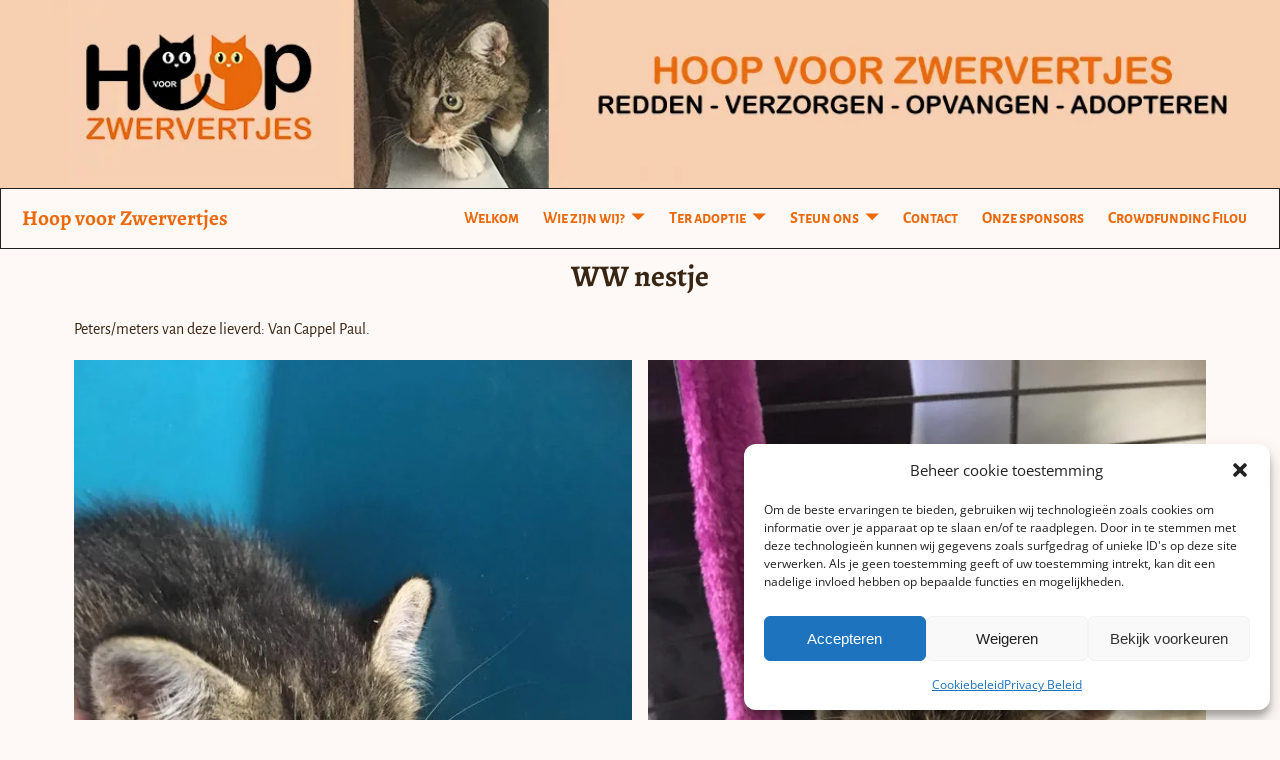

--- FILE ---
content_type: text/html; charset=UTF-8
request_url: https://hoopvoorzwervertjes.be/2019/07/05/ww-nestje/
body_size: 23862
content:
<!DOCTYPE html>
<html lang="nl-NL">
<head>
    <meta charset="UTF-8"/>
    <meta name='viewport' content='width=device-width,initial-scale=1.0' />

    <link rel="profile" href="//gmpg.org/xfn/11"/>
    <link rel="pingback" href=""/>

    <!-- Self-host Google Fonts -->
<link href='https://hoopvoorzwervertjes.be/wp-content/themes/weaver-xtreme/assets/css/fonts/google/google-fonts.min.css?ver=6.7' rel='stylesheet' type='text/css'>
<meta name='robots' content='noindex, follow' />

	<!-- This site is optimized with the Yoast SEO plugin v26.7 - https://yoast.com/wordpress/plugins/seo/ -->
	<title>WW nestje - Hoop voor Zwervertjes</title>
	<meta property="og:locale" content="nl_NL" />
	<meta property="og:type" content="article" />
	<meta property="og:title" content="WW nestje - Hoop voor Zwervertjes" />
	<meta property="og:description" content="Peters/meters van deze lieverd: Van Cappel Paul. Deel via: Facebook" />
	<meta property="og:url" content="https://hoopvoorzwervertjes.be/2019/07/05/ww-nestje/" />
	<meta property="og:site_name" content="Hoop voor Zwervertjes" />
	<meta property="article:publisher" content="https://www.facebook.com/hoopvoorzwervertjes/" />
	<meta property="article:published_time" content="2019-07-05T20:55:50+00:00" />
	<meta property="article:modified_time" content="2019-08-14T12:04:25+00:00" />
	<meta property="og:image" content="https://hoopvoorzwervertjes.be/wp-content/uploads/2019/07/WWnestje.jpg" />
	<meta property="og:image:width" content="720" />
	<meta property="og:image:height" content="960" />
	<meta property="og:image:type" content="image/jpeg" />
	<meta name="author" content="Joke Vandendries" />
	<meta name="twitter:card" content="summary_large_image" />
	<meta name="twitter:label1" content="Geschreven door" />
	<meta name="twitter:data1" content="Joke Vandendries" />
	<script type="application/ld+json" class="yoast-schema-graph">{"@context":"https://schema.org","@graph":[{"@type":"Article","@id":"https://hoopvoorzwervertjes.be/2019/07/05/ww-nestje/#article","isPartOf":{"@id":"https://hoopvoorzwervertjes.be/2019/07/05/ww-nestje/"},"author":{"name":"Joke Vandendries","@id":"https://hoopvoorzwervertjes.be/#/schema/person/0b04ccb106a9702e85db7ba70f88e142"},"headline":"WW nestje","datePublished":"2019-07-05T20:55:50+00:00","dateModified":"2019-08-14T12:04:25+00:00","mainEntityOfPage":{"@id":"https://hoopvoorzwervertjes.be/2019/07/05/ww-nestje/"},"wordCount":10,"publisher":{"@id":"https://hoopvoorzwervertjes.be/#organization"},"image":{"@id":"https://hoopvoorzwervertjes.be/2019/07/05/ww-nestje/#primaryimage"},"thumbnailUrl":"https://hoopvoorzwervertjes.be/wp-content/uploads/2019/07/WWnestje.jpg","articleSection":["peter"],"inLanguage":"nl-NL"},{"@type":"WebPage","@id":"https://hoopvoorzwervertjes.be/2019/07/05/ww-nestje/","url":"https://hoopvoorzwervertjes.be/2019/07/05/ww-nestje/","name":"WW nestje - Hoop voor Zwervertjes","isPartOf":{"@id":"https://hoopvoorzwervertjes.be/#website"},"primaryImageOfPage":{"@id":"https://hoopvoorzwervertjes.be/2019/07/05/ww-nestje/#primaryimage"},"image":{"@id":"https://hoopvoorzwervertjes.be/2019/07/05/ww-nestje/#primaryimage"},"thumbnailUrl":"https://hoopvoorzwervertjes.be/wp-content/uploads/2019/07/WWnestje.jpg","datePublished":"2019-07-05T20:55:50+00:00","dateModified":"2019-08-14T12:04:25+00:00","breadcrumb":{"@id":"https://hoopvoorzwervertjes.be/2019/07/05/ww-nestje/#breadcrumb"},"inLanguage":"nl-NL","potentialAction":[{"@type":"ReadAction","target":["https://hoopvoorzwervertjes.be/2019/07/05/ww-nestje/"]}]},{"@type":"ImageObject","inLanguage":"nl-NL","@id":"https://hoopvoorzwervertjes.be/2019/07/05/ww-nestje/#primaryimage","url":"https://hoopvoorzwervertjes.be/wp-content/uploads/2019/07/WWnestje.jpg","contentUrl":"https://hoopvoorzwervertjes.be/wp-content/uploads/2019/07/WWnestje.jpg","width":720,"height":960},{"@type":"BreadcrumbList","@id":"https://hoopvoorzwervertjes.be/2019/07/05/ww-nestje/#breadcrumb","itemListElement":[{"@type":"ListItem","position":1,"name":"Home","item":"https://hoopvoorzwervertjes.be/"},{"@type":"ListItem","position":2,"name":"WW nestje"}]},{"@type":"WebSite","@id":"https://hoopvoorzwervertjes.be/#website","url":"https://hoopvoorzwervertjes.be/","name":"Hoop voor Zwervertjes","description":"Hoop voor Zwervertjes","publisher":{"@id":"https://hoopvoorzwervertjes.be/#organization"},"potentialAction":[{"@type":"SearchAction","target":{"@type":"EntryPoint","urlTemplate":"https://hoopvoorzwervertjes.be/?s={search_term_string}"},"query-input":{"@type":"PropertyValueSpecification","valueRequired":true,"valueName":"search_term_string"}}],"inLanguage":"nl-NL"},{"@type":"Organization","@id":"https://hoopvoorzwervertjes.be/#organization","name":"Hoop voor Zwervertjes","url":"https://hoopvoorzwervertjes.be/","logo":{"@type":"ImageObject","inLanguage":"nl-NL","@id":"https://hoopvoorzwervertjes.be/#/schema/logo/image/","url":"https://hoopvoorzwervertjes.be/wp-content/uploads/2019/03/logo.png","contentUrl":"https://hoopvoorzwervertjes.be/wp-content/uploads/2019/03/logo.png","width":235,"height":150,"caption":"Hoop voor Zwervertjes"},"image":{"@id":"https://hoopvoorzwervertjes.be/#/schema/logo/image/"},"sameAs":["https://www.facebook.com/hoopvoorzwervertjes/"]},{"@type":"Person","@id":"https://hoopvoorzwervertjes.be/#/schema/person/0b04ccb106a9702e85db7ba70f88e142","name":"Joke Vandendries"}]}</script>
	<!-- / Yoast SEO plugin. -->


<link rel='dns-prefetch' href='//www.googletagmanager.com' />
<link rel="alternate" type="application/rss+xml" title="Hoop voor Zwervertjes &raquo; feed" href="https://hoopvoorzwervertjes.be/feed/" />
<link rel="alternate" type="application/rss+xml" title="Hoop voor Zwervertjes &raquo; reacties feed" href="https://hoopvoorzwervertjes.be/comments/feed/" />
<link rel="alternate" title="oEmbed (JSON)" type="application/json+oembed" href="https://hoopvoorzwervertjes.be/wp-json/oembed/1.0/embed?url=https%3A%2F%2Fhoopvoorzwervertjes.be%2F2019%2F07%2F05%2Fww-nestje%2F" />
<link rel="alternate" title="oEmbed (XML)" type="text/xml+oembed" href="https://hoopvoorzwervertjes.be/wp-json/oembed/1.0/embed?url=https%3A%2F%2Fhoopvoorzwervertjes.be%2F2019%2F07%2F05%2Fww-nestje%2F&#038;format=xml" />
<style id='wp-img-auto-sizes-contain-inline-css' type='text/css'>
img:is([sizes=auto i],[sizes^="auto," i]){contain-intrinsic-size:3000px 1500px}
/*# sourceURL=wp-img-auto-sizes-contain-inline-css */
</style>

<style id='wp-emoji-styles-inline-css' type='text/css'>

	img.wp-smiley, img.emoji {
		display: inline !important;
		border: none !important;
		box-shadow: none !important;
		height: 1em !important;
		width: 1em !important;
		margin: 0 0.07em !important;
		vertical-align: -0.1em !important;
		background: none !important;
		padding: 0 !important;
	}
/*# sourceURL=wp-emoji-styles-inline-css */
</style>
<link rel='stylesheet' id='wp-block-library-css' href='https://hoopvoorzwervertjes.be/wp-includes/css/dist/block-library/style.min.css?ver=6.9' type='text/css' media='all' />
<style id='wp-block-gallery-inline-css' type='text/css'>
.blocks-gallery-grid:not(.has-nested-images),.wp-block-gallery:not(.has-nested-images){display:flex;flex-wrap:wrap;list-style-type:none;margin:0;padding:0}.blocks-gallery-grid:not(.has-nested-images) .blocks-gallery-image,.blocks-gallery-grid:not(.has-nested-images) .blocks-gallery-item,.wp-block-gallery:not(.has-nested-images) .blocks-gallery-image,.wp-block-gallery:not(.has-nested-images) .blocks-gallery-item{display:flex;flex-direction:column;flex-grow:1;justify-content:center;margin:0 1em 1em 0;position:relative;width:calc(50% - 1em)}.blocks-gallery-grid:not(.has-nested-images) .blocks-gallery-image:nth-of-type(2n),.blocks-gallery-grid:not(.has-nested-images) .blocks-gallery-item:nth-of-type(2n),.wp-block-gallery:not(.has-nested-images) .blocks-gallery-image:nth-of-type(2n),.wp-block-gallery:not(.has-nested-images) .blocks-gallery-item:nth-of-type(2n){margin-right:0}.blocks-gallery-grid:not(.has-nested-images) .blocks-gallery-image figure,.blocks-gallery-grid:not(.has-nested-images) .blocks-gallery-item figure,.wp-block-gallery:not(.has-nested-images) .blocks-gallery-image figure,.wp-block-gallery:not(.has-nested-images) .blocks-gallery-item figure{align-items:flex-end;display:flex;height:100%;justify-content:flex-start;margin:0}.blocks-gallery-grid:not(.has-nested-images) .blocks-gallery-image img,.blocks-gallery-grid:not(.has-nested-images) .blocks-gallery-item img,.wp-block-gallery:not(.has-nested-images) .blocks-gallery-image img,.wp-block-gallery:not(.has-nested-images) .blocks-gallery-item img{display:block;height:auto;max-width:100%;width:auto}.blocks-gallery-grid:not(.has-nested-images) .blocks-gallery-image figcaption,.blocks-gallery-grid:not(.has-nested-images) .blocks-gallery-item figcaption,.wp-block-gallery:not(.has-nested-images) .blocks-gallery-image figcaption,.wp-block-gallery:not(.has-nested-images) .blocks-gallery-item figcaption{background:linear-gradient(0deg,#000000b3,#0000004d 70%,#0000);bottom:0;box-sizing:border-box;color:#fff;font-size:.8em;margin:0;max-height:100%;overflow:auto;padding:3em .77em .7em;position:absolute;text-align:center;width:100%;z-index:2}.blocks-gallery-grid:not(.has-nested-images) .blocks-gallery-image figcaption img,.blocks-gallery-grid:not(.has-nested-images) .blocks-gallery-item figcaption img,.wp-block-gallery:not(.has-nested-images) .blocks-gallery-image figcaption img,.wp-block-gallery:not(.has-nested-images) .blocks-gallery-item figcaption img{display:inline}.blocks-gallery-grid:not(.has-nested-images) figcaption,.wp-block-gallery:not(.has-nested-images) figcaption{flex-grow:1}.blocks-gallery-grid:not(.has-nested-images).is-cropped .blocks-gallery-image a,.blocks-gallery-grid:not(.has-nested-images).is-cropped .blocks-gallery-image img,.blocks-gallery-grid:not(.has-nested-images).is-cropped .blocks-gallery-item a,.blocks-gallery-grid:not(.has-nested-images).is-cropped .blocks-gallery-item img,.wp-block-gallery:not(.has-nested-images).is-cropped .blocks-gallery-image a,.wp-block-gallery:not(.has-nested-images).is-cropped .blocks-gallery-image img,.wp-block-gallery:not(.has-nested-images).is-cropped .blocks-gallery-item a,.wp-block-gallery:not(.has-nested-images).is-cropped .blocks-gallery-item img{flex:1;height:100%;object-fit:cover;width:100%}.blocks-gallery-grid:not(.has-nested-images).columns-1 .blocks-gallery-image,.blocks-gallery-grid:not(.has-nested-images).columns-1 .blocks-gallery-item,.wp-block-gallery:not(.has-nested-images).columns-1 .blocks-gallery-image,.wp-block-gallery:not(.has-nested-images).columns-1 .blocks-gallery-item{margin-right:0;width:100%}@media (min-width:600px){.blocks-gallery-grid:not(.has-nested-images).columns-3 .blocks-gallery-image,.blocks-gallery-grid:not(.has-nested-images).columns-3 .blocks-gallery-item,.wp-block-gallery:not(.has-nested-images).columns-3 .blocks-gallery-image,.wp-block-gallery:not(.has-nested-images).columns-3 .blocks-gallery-item{margin-right:1em;width:calc(33.33333% - .66667em)}.blocks-gallery-grid:not(.has-nested-images).columns-4 .blocks-gallery-image,.blocks-gallery-grid:not(.has-nested-images).columns-4 .blocks-gallery-item,.wp-block-gallery:not(.has-nested-images).columns-4 .blocks-gallery-image,.wp-block-gallery:not(.has-nested-images).columns-4 .blocks-gallery-item{margin-right:1em;width:calc(25% - .75em)}.blocks-gallery-grid:not(.has-nested-images).columns-5 .blocks-gallery-image,.blocks-gallery-grid:not(.has-nested-images).columns-5 .blocks-gallery-item,.wp-block-gallery:not(.has-nested-images).columns-5 .blocks-gallery-image,.wp-block-gallery:not(.has-nested-images).columns-5 .blocks-gallery-item{margin-right:1em;width:calc(20% - .8em)}.blocks-gallery-grid:not(.has-nested-images).columns-6 .blocks-gallery-image,.blocks-gallery-grid:not(.has-nested-images).columns-6 .blocks-gallery-item,.wp-block-gallery:not(.has-nested-images).columns-6 .blocks-gallery-image,.wp-block-gallery:not(.has-nested-images).columns-6 .blocks-gallery-item{margin-right:1em;width:calc(16.66667% - .83333em)}.blocks-gallery-grid:not(.has-nested-images).columns-7 .blocks-gallery-image,.blocks-gallery-grid:not(.has-nested-images).columns-7 .blocks-gallery-item,.wp-block-gallery:not(.has-nested-images).columns-7 .blocks-gallery-image,.wp-block-gallery:not(.has-nested-images).columns-7 .blocks-gallery-item{margin-right:1em;width:calc(14.28571% - .85714em)}.blocks-gallery-grid:not(.has-nested-images).columns-8 .blocks-gallery-image,.blocks-gallery-grid:not(.has-nested-images).columns-8 .blocks-gallery-item,.wp-block-gallery:not(.has-nested-images).columns-8 .blocks-gallery-image,.wp-block-gallery:not(.has-nested-images).columns-8 .blocks-gallery-item{margin-right:1em;width:calc(12.5% - .875em)}.blocks-gallery-grid:not(.has-nested-images).columns-1 .blocks-gallery-image:nth-of-type(1n),.blocks-gallery-grid:not(.has-nested-images).columns-1 .blocks-gallery-item:nth-of-type(1n),.blocks-gallery-grid:not(.has-nested-images).columns-2 .blocks-gallery-image:nth-of-type(2n),.blocks-gallery-grid:not(.has-nested-images).columns-2 .blocks-gallery-item:nth-of-type(2n),.blocks-gallery-grid:not(.has-nested-images).columns-3 .blocks-gallery-image:nth-of-type(3n),.blocks-gallery-grid:not(.has-nested-images).columns-3 .blocks-gallery-item:nth-of-type(3n),.blocks-gallery-grid:not(.has-nested-images).columns-4 .blocks-gallery-image:nth-of-type(4n),.blocks-gallery-grid:not(.has-nested-images).columns-4 .blocks-gallery-item:nth-of-type(4n),.blocks-gallery-grid:not(.has-nested-images).columns-5 .blocks-gallery-image:nth-of-type(5n),.blocks-gallery-grid:not(.has-nested-images).columns-5 .blocks-gallery-item:nth-of-type(5n),.blocks-gallery-grid:not(.has-nested-images).columns-6 .blocks-gallery-image:nth-of-type(6n),.blocks-gallery-grid:not(.has-nested-images).columns-6 .blocks-gallery-item:nth-of-type(6n),.blocks-gallery-grid:not(.has-nested-images).columns-7 .blocks-gallery-image:nth-of-type(7n),.blocks-gallery-grid:not(.has-nested-images).columns-7 .blocks-gallery-item:nth-of-type(7n),.blocks-gallery-grid:not(.has-nested-images).columns-8 .blocks-gallery-image:nth-of-type(8n),.blocks-gallery-grid:not(.has-nested-images).columns-8 .blocks-gallery-item:nth-of-type(8n),.wp-block-gallery:not(.has-nested-images).columns-1 .blocks-gallery-image:nth-of-type(1n),.wp-block-gallery:not(.has-nested-images).columns-1 .blocks-gallery-item:nth-of-type(1n),.wp-block-gallery:not(.has-nested-images).columns-2 .blocks-gallery-image:nth-of-type(2n),.wp-block-gallery:not(.has-nested-images).columns-2 .blocks-gallery-item:nth-of-type(2n),.wp-block-gallery:not(.has-nested-images).columns-3 .blocks-gallery-image:nth-of-type(3n),.wp-block-gallery:not(.has-nested-images).columns-3 .blocks-gallery-item:nth-of-type(3n),.wp-block-gallery:not(.has-nested-images).columns-4 .blocks-gallery-image:nth-of-type(4n),.wp-block-gallery:not(.has-nested-images).columns-4 .blocks-gallery-item:nth-of-type(4n),.wp-block-gallery:not(.has-nested-images).columns-5 .blocks-gallery-image:nth-of-type(5n),.wp-block-gallery:not(.has-nested-images).columns-5 .blocks-gallery-item:nth-of-type(5n),.wp-block-gallery:not(.has-nested-images).columns-6 .blocks-gallery-image:nth-of-type(6n),.wp-block-gallery:not(.has-nested-images).columns-6 .blocks-gallery-item:nth-of-type(6n),.wp-block-gallery:not(.has-nested-images).columns-7 .blocks-gallery-image:nth-of-type(7n),.wp-block-gallery:not(.has-nested-images).columns-7 .blocks-gallery-item:nth-of-type(7n),.wp-block-gallery:not(.has-nested-images).columns-8 .blocks-gallery-image:nth-of-type(8n),.wp-block-gallery:not(.has-nested-images).columns-8 .blocks-gallery-item:nth-of-type(8n){margin-right:0}}.blocks-gallery-grid:not(.has-nested-images) .blocks-gallery-image:last-child,.blocks-gallery-grid:not(.has-nested-images) .blocks-gallery-item:last-child,.wp-block-gallery:not(.has-nested-images) .blocks-gallery-image:last-child,.wp-block-gallery:not(.has-nested-images) .blocks-gallery-item:last-child{margin-right:0}.blocks-gallery-grid:not(.has-nested-images).alignleft,.blocks-gallery-grid:not(.has-nested-images).alignright,.wp-block-gallery:not(.has-nested-images).alignleft,.wp-block-gallery:not(.has-nested-images).alignright{max-width:420px;width:100%}.blocks-gallery-grid:not(.has-nested-images).aligncenter .blocks-gallery-item figure,.wp-block-gallery:not(.has-nested-images).aligncenter .blocks-gallery-item figure{justify-content:center}.wp-block-gallery:not(.is-cropped) .blocks-gallery-item{align-self:flex-start}figure.wp-block-gallery.has-nested-images{align-items:normal}.wp-block-gallery.has-nested-images figure.wp-block-image:not(#individual-image){margin:0;width:calc(50% - var(--wp--style--unstable-gallery-gap, 16px)/2)}.wp-block-gallery.has-nested-images figure.wp-block-image{box-sizing:border-box;display:flex;flex-direction:column;flex-grow:1;justify-content:center;max-width:100%;position:relative}.wp-block-gallery.has-nested-images figure.wp-block-image>a,.wp-block-gallery.has-nested-images figure.wp-block-image>div{flex-direction:column;flex-grow:1;margin:0}.wp-block-gallery.has-nested-images figure.wp-block-image img{display:block;height:auto;max-width:100%!important;width:auto}.wp-block-gallery.has-nested-images figure.wp-block-image figcaption,.wp-block-gallery.has-nested-images figure.wp-block-image:has(figcaption):before{bottom:0;left:0;max-height:100%;position:absolute;right:0}.wp-block-gallery.has-nested-images figure.wp-block-image:has(figcaption):before{backdrop-filter:blur(3px);content:"";height:100%;-webkit-mask-image:linear-gradient(0deg,#000 20%,#0000);mask-image:linear-gradient(0deg,#000 20%,#0000);max-height:40%;pointer-events:none}.wp-block-gallery.has-nested-images figure.wp-block-image figcaption{box-sizing:border-box;color:#fff;font-size:13px;margin:0;overflow:auto;padding:1em;text-align:center;text-shadow:0 0 1.5px #000}.wp-block-gallery.has-nested-images figure.wp-block-image figcaption::-webkit-scrollbar{height:12px;width:12px}.wp-block-gallery.has-nested-images figure.wp-block-image figcaption::-webkit-scrollbar-track{background-color:initial}.wp-block-gallery.has-nested-images figure.wp-block-image figcaption::-webkit-scrollbar-thumb{background-clip:padding-box;background-color:initial;border:3px solid #0000;border-radius:8px}.wp-block-gallery.has-nested-images figure.wp-block-image figcaption:focus-within::-webkit-scrollbar-thumb,.wp-block-gallery.has-nested-images figure.wp-block-image figcaption:focus::-webkit-scrollbar-thumb,.wp-block-gallery.has-nested-images figure.wp-block-image figcaption:hover::-webkit-scrollbar-thumb{background-color:#fffc}.wp-block-gallery.has-nested-images figure.wp-block-image figcaption{scrollbar-color:#0000 #0000;scrollbar-gutter:stable both-edges;scrollbar-width:thin}.wp-block-gallery.has-nested-images figure.wp-block-image figcaption:focus,.wp-block-gallery.has-nested-images figure.wp-block-image figcaption:focus-within,.wp-block-gallery.has-nested-images figure.wp-block-image figcaption:hover{scrollbar-color:#fffc #0000}.wp-block-gallery.has-nested-images figure.wp-block-image figcaption{will-change:transform}@media (hover:none){.wp-block-gallery.has-nested-images figure.wp-block-image figcaption{scrollbar-color:#fffc #0000}}.wp-block-gallery.has-nested-images figure.wp-block-image figcaption{background:linear-gradient(0deg,#0006,#0000)}.wp-block-gallery.has-nested-images figure.wp-block-image figcaption img{display:inline}.wp-block-gallery.has-nested-images figure.wp-block-image figcaption a{color:inherit}.wp-block-gallery.has-nested-images figure.wp-block-image.has-custom-border img{box-sizing:border-box}.wp-block-gallery.has-nested-images figure.wp-block-image.has-custom-border>a,.wp-block-gallery.has-nested-images figure.wp-block-image.has-custom-border>div,.wp-block-gallery.has-nested-images figure.wp-block-image.is-style-rounded>a,.wp-block-gallery.has-nested-images figure.wp-block-image.is-style-rounded>div{flex:1 1 auto}.wp-block-gallery.has-nested-images figure.wp-block-image.has-custom-border figcaption,.wp-block-gallery.has-nested-images figure.wp-block-image.is-style-rounded figcaption{background:none;color:inherit;flex:initial;margin:0;padding:10px 10px 9px;position:relative;text-shadow:none}.wp-block-gallery.has-nested-images figure.wp-block-image.has-custom-border:before,.wp-block-gallery.has-nested-images figure.wp-block-image.is-style-rounded:before{content:none}.wp-block-gallery.has-nested-images figcaption{flex-basis:100%;flex-grow:1;text-align:center}.wp-block-gallery.has-nested-images:not(.is-cropped) figure.wp-block-image:not(#individual-image){margin-bottom:auto;margin-top:0}.wp-block-gallery.has-nested-images.is-cropped figure.wp-block-image:not(#individual-image){align-self:inherit}.wp-block-gallery.has-nested-images.is-cropped figure.wp-block-image:not(#individual-image)>a,.wp-block-gallery.has-nested-images.is-cropped figure.wp-block-image:not(#individual-image)>div:not(.components-drop-zone){display:flex}.wp-block-gallery.has-nested-images.is-cropped figure.wp-block-image:not(#individual-image) a,.wp-block-gallery.has-nested-images.is-cropped figure.wp-block-image:not(#individual-image) img{flex:1 0 0%;height:100%;object-fit:cover;width:100%}.wp-block-gallery.has-nested-images.columns-1 figure.wp-block-image:not(#individual-image){width:100%}@media (min-width:600px){.wp-block-gallery.has-nested-images.columns-3 figure.wp-block-image:not(#individual-image){width:calc(33.33333% - var(--wp--style--unstable-gallery-gap, 16px)*.66667)}.wp-block-gallery.has-nested-images.columns-4 figure.wp-block-image:not(#individual-image){width:calc(25% - var(--wp--style--unstable-gallery-gap, 16px)*.75)}.wp-block-gallery.has-nested-images.columns-5 figure.wp-block-image:not(#individual-image){width:calc(20% - var(--wp--style--unstable-gallery-gap, 16px)*.8)}.wp-block-gallery.has-nested-images.columns-6 figure.wp-block-image:not(#individual-image){width:calc(16.66667% - var(--wp--style--unstable-gallery-gap, 16px)*.83333)}.wp-block-gallery.has-nested-images.columns-7 figure.wp-block-image:not(#individual-image){width:calc(14.28571% - var(--wp--style--unstable-gallery-gap, 16px)*.85714)}.wp-block-gallery.has-nested-images.columns-8 figure.wp-block-image:not(#individual-image){width:calc(12.5% - var(--wp--style--unstable-gallery-gap, 16px)*.875)}.wp-block-gallery.has-nested-images.columns-default figure.wp-block-image:not(#individual-image){width:calc(33.33% - var(--wp--style--unstable-gallery-gap, 16px)*.66667)}.wp-block-gallery.has-nested-images.columns-default figure.wp-block-image:not(#individual-image):first-child:nth-last-child(2),.wp-block-gallery.has-nested-images.columns-default figure.wp-block-image:not(#individual-image):first-child:nth-last-child(2)~figure.wp-block-image:not(#individual-image){width:calc(50% - var(--wp--style--unstable-gallery-gap, 16px)*.5)}.wp-block-gallery.has-nested-images.columns-default figure.wp-block-image:not(#individual-image):first-child:last-child{width:100%}}.wp-block-gallery.has-nested-images.alignleft,.wp-block-gallery.has-nested-images.alignright{max-width:420px;width:100%}.wp-block-gallery.has-nested-images.aligncenter{justify-content:center}
/*# sourceURL=https://hoopvoorzwervertjes.be/wp-includes/blocks/gallery/style.min.css */
</style>
<style id='wp-block-gallery-theme-inline-css' type='text/css'>
.blocks-gallery-caption{color:#555;font-size:13px;text-align:center}.is-dark-theme .blocks-gallery-caption{color:#ffffffa6}
/*# sourceURL=https://hoopvoorzwervertjes.be/wp-includes/blocks/gallery/theme.min.css */
</style>
<link rel='stylesheet' id='wc-blocks-style-css' href='https://hoopvoorzwervertjes.be/wp-content/plugins/woocommerce/assets/client/blocks/wc-blocks.css?ver=wc-10.4.3' type='text/css' media='all' />
<style id='global-styles-inline-css' type='text/css'>
:root{--wp--preset--aspect-ratio--square: 1;--wp--preset--aspect-ratio--4-3: 4/3;--wp--preset--aspect-ratio--3-4: 3/4;--wp--preset--aspect-ratio--3-2: 3/2;--wp--preset--aspect-ratio--2-3: 2/3;--wp--preset--aspect-ratio--16-9: 16/9;--wp--preset--aspect-ratio--9-16: 9/16;--wp--preset--color--black: #000000;--wp--preset--color--cyan-bluish-gray: #abb8c3;--wp--preset--color--white: #ffffff;--wp--preset--color--pale-pink: #f78da7;--wp--preset--color--vivid-red: #cf2e2e;--wp--preset--color--luminous-vivid-orange: #ff6900;--wp--preset--color--luminous-vivid-amber: #fcb900;--wp--preset--color--light-green-cyan: #7bdcb5;--wp--preset--color--vivid-green-cyan: #00d084;--wp--preset--color--pale-cyan-blue: #8ed1fc;--wp--preset--color--vivid-cyan-blue: #0693e3;--wp--preset--color--vivid-purple: #9b51e0;--wp--preset--gradient--vivid-cyan-blue-to-vivid-purple: linear-gradient(135deg,rgb(6,147,227) 0%,rgb(155,81,224) 100%);--wp--preset--gradient--light-green-cyan-to-vivid-green-cyan: linear-gradient(135deg,rgb(122,220,180) 0%,rgb(0,208,130) 100%);--wp--preset--gradient--luminous-vivid-amber-to-luminous-vivid-orange: linear-gradient(135deg,rgb(252,185,0) 0%,rgb(255,105,0) 100%);--wp--preset--gradient--luminous-vivid-orange-to-vivid-red: linear-gradient(135deg,rgb(255,105,0) 0%,rgb(207,46,46) 100%);--wp--preset--gradient--very-light-gray-to-cyan-bluish-gray: linear-gradient(135deg,rgb(238,238,238) 0%,rgb(169,184,195) 100%);--wp--preset--gradient--cool-to-warm-spectrum: linear-gradient(135deg,rgb(74,234,220) 0%,rgb(151,120,209) 20%,rgb(207,42,186) 40%,rgb(238,44,130) 60%,rgb(251,105,98) 80%,rgb(254,248,76) 100%);--wp--preset--gradient--blush-light-purple: linear-gradient(135deg,rgb(255,206,236) 0%,rgb(152,150,240) 100%);--wp--preset--gradient--blush-bordeaux: linear-gradient(135deg,rgb(254,205,165) 0%,rgb(254,45,45) 50%,rgb(107,0,62) 100%);--wp--preset--gradient--luminous-dusk: linear-gradient(135deg,rgb(255,203,112) 0%,rgb(199,81,192) 50%,rgb(65,88,208) 100%);--wp--preset--gradient--pale-ocean: linear-gradient(135deg,rgb(255,245,203) 0%,rgb(182,227,212) 50%,rgb(51,167,181) 100%);--wp--preset--gradient--electric-grass: linear-gradient(135deg,rgb(202,248,128) 0%,rgb(113,206,126) 100%);--wp--preset--gradient--midnight: linear-gradient(135deg,rgb(2,3,129) 0%,rgb(40,116,252) 100%);--wp--preset--font-size--small: 13px;--wp--preset--font-size--medium: 20px;--wp--preset--font-size--large: 36px;--wp--preset--font-size--x-large: 42px;--wp--preset--spacing--20: 0.44rem;--wp--preset--spacing--30: 0.67rem;--wp--preset--spacing--40: 1rem;--wp--preset--spacing--50: 1.5rem;--wp--preset--spacing--60: 2.25rem;--wp--preset--spacing--70: 3.38rem;--wp--preset--spacing--80: 5.06rem;--wp--preset--shadow--natural: 6px 6px 9px rgba(0, 0, 0, 0.2);--wp--preset--shadow--deep: 12px 12px 50px rgba(0, 0, 0, 0.4);--wp--preset--shadow--sharp: 6px 6px 0px rgba(0, 0, 0, 0.2);--wp--preset--shadow--outlined: 6px 6px 0px -3px rgb(255, 255, 255), 6px 6px rgb(0, 0, 0);--wp--preset--shadow--crisp: 6px 6px 0px rgb(0, 0, 0);}:where(.is-layout-flex){gap: 0.5em;}:where(.is-layout-grid){gap: 0.5em;}body .is-layout-flex{display: flex;}.is-layout-flex{flex-wrap: wrap;align-items: center;}.is-layout-flex > :is(*, div){margin: 0;}body .is-layout-grid{display: grid;}.is-layout-grid > :is(*, div){margin: 0;}:where(.wp-block-columns.is-layout-flex){gap: 2em;}:where(.wp-block-columns.is-layout-grid){gap: 2em;}:where(.wp-block-post-template.is-layout-flex){gap: 1.25em;}:where(.wp-block-post-template.is-layout-grid){gap: 1.25em;}.has-black-color{color: var(--wp--preset--color--black) !important;}.has-cyan-bluish-gray-color{color: var(--wp--preset--color--cyan-bluish-gray) !important;}.has-white-color{color: var(--wp--preset--color--white) !important;}.has-pale-pink-color{color: var(--wp--preset--color--pale-pink) !important;}.has-vivid-red-color{color: var(--wp--preset--color--vivid-red) !important;}.has-luminous-vivid-orange-color{color: var(--wp--preset--color--luminous-vivid-orange) !important;}.has-luminous-vivid-amber-color{color: var(--wp--preset--color--luminous-vivid-amber) !important;}.has-light-green-cyan-color{color: var(--wp--preset--color--light-green-cyan) !important;}.has-vivid-green-cyan-color{color: var(--wp--preset--color--vivid-green-cyan) !important;}.has-pale-cyan-blue-color{color: var(--wp--preset--color--pale-cyan-blue) !important;}.has-vivid-cyan-blue-color{color: var(--wp--preset--color--vivid-cyan-blue) !important;}.has-vivid-purple-color{color: var(--wp--preset--color--vivid-purple) !important;}.has-black-background-color{background-color: var(--wp--preset--color--black) !important;}.has-cyan-bluish-gray-background-color{background-color: var(--wp--preset--color--cyan-bluish-gray) !important;}.has-white-background-color{background-color: var(--wp--preset--color--white) !important;}.has-pale-pink-background-color{background-color: var(--wp--preset--color--pale-pink) !important;}.has-vivid-red-background-color{background-color: var(--wp--preset--color--vivid-red) !important;}.has-luminous-vivid-orange-background-color{background-color: var(--wp--preset--color--luminous-vivid-orange) !important;}.has-luminous-vivid-amber-background-color{background-color: var(--wp--preset--color--luminous-vivid-amber) !important;}.has-light-green-cyan-background-color{background-color: var(--wp--preset--color--light-green-cyan) !important;}.has-vivid-green-cyan-background-color{background-color: var(--wp--preset--color--vivid-green-cyan) !important;}.has-pale-cyan-blue-background-color{background-color: var(--wp--preset--color--pale-cyan-blue) !important;}.has-vivid-cyan-blue-background-color{background-color: var(--wp--preset--color--vivid-cyan-blue) !important;}.has-vivid-purple-background-color{background-color: var(--wp--preset--color--vivid-purple) !important;}.has-black-border-color{border-color: var(--wp--preset--color--black) !important;}.has-cyan-bluish-gray-border-color{border-color: var(--wp--preset--color--cyan-bluish-gray) !important;}.has-white-border-color{border-color: var(--wp--preset--color--white) !important;}.has-pale-pink-border-color{border-color: var(--wp--preset--color--pale-pink) !important;}.has-vivid-red-border-color{border-color: var(--wp--preset--color--vivid-red) !important;}.has-luminous-vivid-orange-border-color{border-color: var(--wp--preset--color--luminous-vivid-orange) !important;}.has-luminous-vivid-amber-border-color{border-color: var(--wp--preset--color--luminous-vivid-amber) !important;}.has-light-green-cyan-border-color{border-color: var(--wp--preset--color--light-green-cyan) !important;}.has-vivid-green-cyan-border-color{border-color: var(--wp--preset--color--vivid-green-cyan) !important;}.has-pale-cyan-blue-border-color{border-color: var(--wp--preset--color--pale-cyan-blue) !important;}.has-vivid-cyan-blue-border-color{border-color: var(--wp--preset--color--vivid-cyan-blue) !important;}.has-vivid-purple-border-color{border-color: var(--wp--preset--color--vivid-purple) !important;}.has-vivid-cyan-blue-to-vivid-purple-gradient-background{background: var(--wp--preset--gradient--vivid-cyan-blue-to-vivid-purple) !important;}.has-light-green-cyan-to-vivid-green-cyan-gradient-background{background: var(--wp--preset--gradient--light-green-cyan-to-vivid-green-cyan) !important;}.has-luminous-vivid-amber-to-luminous-vivid-orange-gradient-background{background: var(--wp--preset--gradient--luminous-vivid-amber-to-luminous-vivid-orange) !important;}.has-luminous-vivid-orange-to-vivid-red-gradient-background{background: var(--wp--preset--gradient--luminous-vivid-orange-to-vivid-red) !important;}.has-very-light-gray-to-cyan-bluish-gray-gradient-background{background: var(--wp--preset--gradient--very-light-gray-to-cyan-bluish-gray) !important;}.has-cool-to-warm-spectrum-gradient-background{background: var(--wp--preset--gradient--cool-to-warm-spectrum) !important;}.has-blush-light-purple-gradient-background{background: var(--wp--preset--gradient--blush-light-purple) !important;}.has-blush-bordeaux-gradient-background{background: var(--wp--preset--gradient--blush-bordeaux) !important;}.has-luminous-dusk-gradient-background{background: var(--wp--preset--gradient--luminous-dusk) !important;}.has-pale-ocean-gradient-background{background: var(--wp--preset--gradient--pale-ocean) !important;}.has-electric-grass-gradient-background{background: var(--wp--preset--gradient--electric-grass) !important;}.has-midnight-gradient-background{background: var(--wp--preset--gradient--midnight) !important;}.has-small-font-size{font-size: var(--wp--preset--font-size--small) !important;}.has-medium-font-size{font-size: var(--wp--preset--font-size--medium) !important;}.has-large-font-size{font-size: var(--wp--preset--font-size--large) !important;}.has-x-large-font-size{font-size: var(--wp--preset--font-size--x-large) !important;}
/*# sourceURL=global-styles-inline-css */
</style>
<style id='core-block-supports-inline-css' type='text/css'>
.wp-block-gallery.wp-block-gallery-1{--wp--style--unstable-gallery-gap:var( --wp--style--gallery-gap-default, var( --gallery-block--gutter-size, var( --wp--style--block-gap, 0.5em ) ) );gap:var( --wp--style--gallery-gap-default, var( --gallery-block--gutter-size, var( --wp--style--block-gap, 0.5em ) ) );}
/*# sourceURL=core-block-supports-inline-css */
</style>

<style id='classic-theme-styles-inline-css' type='text/css'>
/*! This file is auto-generated */
.wp-block-button__link{color:#fff;background-color:#32373c;border-radius:9999px;box-shadow:none;text-decoration:none;padding:calc(.667em + 2px) calc(1.333em + 2px);font-size:1.125em}.wp-block-file__button{background:#32373c;color:#fff;text-decoration:none}
/*# sourceURL=/wp-includes/css/classic-themes.min.css */
</style>
<link rel='stylesheet' id='wapf-frontend-css-css' href='https://hoopvoorzwervertjes.be/wp-content/plugins/advanced-product-fields-for-woocommerce/assets/css/frontend.min.css?ver=1.6.18' type='text/css' media='all' />
<link rel='stylesheet' id='contact-form-7-css' href='https://hoopvoorzwervertjes.be/wp-content/plugins/contact-form-7/includes/css/styles.css?ver=6.1.4' type='text/css' media='all' />
<link rel='stylesheet' id='paytium-public-css' href='https://hoopvoorzwervertjes.be/wp-content/plugins/paytium/public/css/public.css?ver=4.4.16' type='text/css' media='all' />
<link rel='stylesheet' id='paytium-jquery-ui-css' href='https://hoopvoorzwervertjes.be/wp-content/plugins/paytium/public/css/jquery-ui.css?ver=4.4.16' type='text/css' media='all' />
<link rel='stylesheet' id='woocommerce-layout-css' href='https://hoopvoorzwervertjes.be/wp-content/plugins/woocommerce/assets/css/woocommerce-layout.css?ver=10.4.3' type='text/css' media='all' />
<link rel='stylesheet' id='woocommerce-smallscreen-css' href='https://hoopvoorzwervertjes.be/wp-content/plugins/woocommerce/assets/css/woocommerce-smallscreen.css?ver=10.4.3' type='text/css' media='only screen and (max-width: 768px)' />
<link rel='stylesheet' id='woocommerce-general-css' href='https://hoopvoorzwervertjes.be/wp-content/plugins/woocommerce/assets/css/woocommerce.css?ver=10.4.3' type='text/css' media='all' />
<style id='woocommerce-inline-inline-css' type='text/css'>
.woocommerce form .form-row .required { visibility: visible; }
/*# sourceURL=woocommerce-inline-inline-css */
</style>
<link rel='stylesheet' id='cmplz-general-css' href='https://hoopvoorzwervertjes.be/wp-content/plugins/complianz-gdpr/assets/css/cookieblocker.min.css?ver=1765958128' type='text/css' media='all' />
<link rel='stylesheet' id='atw-posts-style-sheet-css' href='https://hoopvoorzwervertjes.be/wp-content/plugins/show-posts/atw-posts-style.min.css?ver=1.8.1' type='text/css' media='all' />
<link rel='stylesheet' id='wppopups-base-css' href='https://hoopvoorzwervertjes.be/wp-content/plugins/wp-popups-lite/src/assets/css/wppopups-base.css?ver=2.2.0.3' type='text/css' media='all' />
<link rel='stylesheet' id='mollie-applepaydirect-css' href='https://hoopvoorzwervertjes.be/wp-content/plugins/mollie-payments-for-woocommerce/public/css/mollie-applepaydirect.min.css?ver=1765789960' type='text/css' media='screen' />
<link rel='stylesheet' id='weaverx-font-sheet-css' href='https://hoopvoorzwervertjes.be/wp-content/themes/weaver-xtreme/assets/css/fonts.min.css?ver=6.7' type='text/css' media='all' />
<link rel='stylesheet' id='weaverx-style-sheet-css' href='https://hoopvoorzwervertjes.be/wp-content/themes/weaver-xtreme/assets/css/style-weaverx.min.css?ver=6.7' type='text/css' media='all' />
<style id='weaverx-style-sheet-inline-css' type='text/css'>
#wrapper{max-width:1180px}@media (min-width:1188px){.weaverx-sb-one-column .alignwide,#header .alignwide,#header.alignwide,#colophon.alignwide,#colophon .alignwide,#container .alignwide,#container.alignwide,#wrapper .alignwide,#wrapper.alignwide,#infobar .alignwide,.alignwide{margin-left:inherit;margin-right:inherit;max-width:none;width:100%}}@media (max-width:1187px){.alignwide{margin-left:inherit;margin-right:inherit;max-width:none;width:100%}}@media (min-width:1274px){.weaverx-sb-one-column .alignwide,#header .alignwide,#header.alignwide,#colophon.alignwide,#colophon .alignwide,#container .alignwide,#container.alignwide,#wrapper .alignwide,#wrapper.alignwide,#infobar .alignwide,.alignwide{margin-left:calc(50% - 46vw);margin-right:calc(50% - 46vw);max-width:10000px;width:92vw}}@media (max-width:1273px){.alignwide{margin-left:0 !important;margin-right:0 !important;max-width:100% !important;width:100% !important}}a,.wrapper a{color:#EB690B}a:hover,.wrapper a:hover{color:#F4BD94}.colophon a{color:#F4BD94}.colophon a:hover{color:#C4DEFF}.colophon a:hover{text-decoration:underline}.border{border:1px solid #222222}.border-bottom{border-bottom:1px solid #222222}@media ( min-width:768px){.menu-primary ul ul,.menu-primary ul.mega-menu li{border:1px solid #222222}.menu-primary ul ul.mega-menu{border:none}}#site-title,.site-title{max-width:90.00000%}#site-tagline,.site-title{max-width:90.00000%}#branding #header-image img{float:none}/* alignwide*/#branding #header-image img{max-width:100.00000%}.weaverx-theme-menu .current_page_item >a,.weaverx-theme-menu .current-menu-item >a,.weaverx-theme-menu .current-cat >a,.weaverx-theme-menu .current_page_ancestor >a,.weaverx-theme-menu .current-category-ancestor >a,.weaverx-theme-menu .current-menu-ancestor >a,.weaverx-theme-menu .current-menu-parent >a,.weaverx-theme-menu .current-category-parent >a{font-style:italic}.container img,.colophon img{padding:0}.entry-summary,.entry-content{padding-top:1.00000em}#content *[class^="wp-block-"]{margin-top:1.20000em}#content *[class^="wp-block-"]{margin-bottom:1.50000em}.single #nav-above{display:none;margin:0}.single #nav-below{display:none;margin:0}.single-author .entry-meta .by-author{display:none}body{font-size:1.00000em}@media ( min-width:581px) and ( max-width:767px){body{font-size:1.00000em}}@media (max-width:580px){body{font-size:1.00000em}}body{line-height:1.50000}.widget-area{line-height:1.27500}.customA-font-size{font-size:1em}.customA-font-size-title{font-size:1.50000em}.customB-font-size{font-size:1em}.customB-font-size-title{font-size:1.50000em}body{background-color:#FEF9F6}.menu-primary .wvrx-menu-container,.menu-primary .site-title-on-menu,.menu-primary .site-title-on-menu a{background-color:#FEF9F6}.menu-primary .wvrx-menu-container,.menu-primary .site-title-on-menu,.menu-primary .site-title-on-menu a{color:#EB690B}.menu-secondary .wvrx-menu-container{background-color:#FCF3D9}.menu-secondary .wvrx-menu-container{color:#2A1B0D}.menu-primary .wvrx-menu ul li a,.menu-primary .wvrx-menu ul.mega-menu li{background-color:#FEF9F6}.menu-primary .wvrx-menu ul li a,.menu-primary .wvrx-menu ul.mega-menu li{color:#EB690B}.menu-secondary .wvrx-menu ul li a,.menu-secondary .wvrx-menu ul.mega-menu li{background-color:#F2EAD1}.menu-secondary .wvrx-menu ul li a,.menu-secondary .wvrx-menu ul.mega-menu li{color:#2A1B0D}.menu-primary .wvrx-menu >li >a{background-color:#FEF9F6}.menu-secondary .wvrx-menu >li >a{background-color:#FCF3D9}.menu-primary .wvrx-menu >li >a{color:#EB690B}.menu-primary .wvrx-menu >li >a:hover{color:#EB690B !important}.menu-primary .wvrx-menu li:hover >a{background-color:#FEF9F6 !important}.menu-secondary .wvrx-menu >li >a{color:#2A1B0D}.menu-secondary .wvrx-menu >li >a:hover{color:#2A1B0D !important}.menu-secondary .wvrx-menu li:hover >a{background-color:#FCF3D9 !important}.menu-primary .wvrx-menu ul li a{color:#EB690B}.menu-primary .wvrx-menu ul li a:hover{color:#EB690B !important}.menu-primary .wvrx-menu ul li a:hover{background-color:#FEF9F6 !important}.menu-secondary .wvrx-menu ul li a{color:#2A1B0D}.menu-secondary .wvrx-menu ul li a:hover{color:#2A1B0D !important}.menu-secondary .wvrx-menu ul li a:hover{background-color:#E8E0C8 !important}#site-title img.site-title-logo{max-height:32px}.menu-primary .menu-toggle-button{color:#EB690B}.menu-primary .wvrx-menu-html{color:#000000}.menu-primary .wvrx-menu-container{padding-top:.75000em;padding-bottom:.75000em}@media( min-width:768px){.menu-primary .wvrx-menu a{border-right:1px solid inherit}.menu-primary ul.wvrx-menu >li:first-child{border-left:1px solid inherit}.menu-primary .wvrx-menu ul >li:first-child{border-top:1px solid inherit}.menu-primary .wvrx-menu ul a{border-top:none;border-left:none;border-right:none;border-bottom:1px solid inherit}.menu-primary .wvrx-menu-container li a{padding-right:.75em}.menu-primary .menu-hover.menu-arrows .has-submenu >a{padding-right:1.5em}.menu-primary .menu-arrows.menu-hover .toggle-submenu{margin-right:0}.menu-primary .wvrx-menu-container{margin-top:0}.menu-primary .wvrx-menu-container{margin-bottom:0}.menu-primary .wvrx-menu,.menu-primary .wvrx-menu-container{text-align:right}}.menu-primary .menu-arrows .toggle-submenu:after{color:#EB690B}.menu-primary .menu-arrows ul .toggle-submenu:after{color:#EB690B}.menu-primary .menu-arrows.is-mobile-menu.menu-arrows ul a .toggle-submenu:after{color:#EB690B}.menu-primary .menu-arrows ul .toggle-submenu:after{color:#EB690B}.menu-primary .is-mobile-menu.menu-arrows .toggle-submenu{background-color:#FEF9F6}.menu-secondary .menu-toggle-button{color:#2A1B0D}.menu-secondary .wvrx-menu-html{color:#2A1B0D}.menu-secondary .wvrx-menu-container{padding-top:1.00000em;padding-bottom:1.00000em}@media( min-width:768px){.menu-secondary .wvrx-menu a{border-right:1px solid inherit}.menu-secondary ul.wvrx-menu >li:first-child{border-left:1px solid inherit}.menu-secondary .wvrx-menu ul >li:first-child{border-top:1px solid inherit}.menu-secondary .wvrx-menu ul a{border-top:none;border-left:none;border-right:none;border-bottom:1px solid inherit}.menu-secondary .wvrx-menu-container li a{padding-right:.75em}.menu-secondary .menu-hover.menu-arrows .has-submenu >a{padding-right:1.5em}.menu-secondary .menu-arrows.menu-hover .toggle-submenu{margin-right:0}.menu-secondary .wvrx-menu-container{margin-top:0}.menu-secondary .wvrx-menu-container{margin-bottom:0}.menu-secondary .wvrx-menu,.menu-secondary .wvrx-menu-container{text-align:right}}.menu-secondary .menu-arrows .toggle-submenu:after{color:#2A1B0D}.menu-secondary .menu-arrows ul .toggle-submenu:after{color:#2A1B0D}.menu-secondary .menu-arrows.is-mobile-menu.menu-arrows ul a .toggle-submenu:after{color:#2A1B0D}.menu-secondary .menu-arrows ul .toggle-submenu:after{color:#2A1B0D}.menu-secondary .is-mobile-menu.menu-arrows .toggle-submenu{background-color:#FCF3D9}@media( min-width:768px){.menu-extra .wvrx-menu,.menu-extra .wvrx-menu-container{text-align:left}}@media screen and ( min-width:768px){}.l-widget-area-top{width:auto}.l-widget-area-bottom{width:auto}#container{width:100%}@media (max-width:580px){#container{width:100%}}#colophon{width:100%}@media (max-width:580px){#colophon{width:100%}}#footer-html{width:100%}@media (max-width:580px){#footer-html{width:100%}}#header{width:100%}@media (max-width:580px){#header{width:100%}}#header-html{width:100%}@media (max-width:580px){#header-html{width:100%}}#header-widget-area{width:auto}.l-widget-area-header{width:auto}#infobar{width:100%}@media (max-width:580px){#infobar{width:100%}}#primary-widget-area{padding-left:0}#primary-widget-area{padding-right:0}#primary-widget-area{padding-top:0}#primary-widget-area{padding-bottom:0}#primary-widget-area{margin-top:0}#primary-widget-area{margin-bottom:26px}.widget-area-primary{padding-left:0}.widget-area-primary{padding-right:0}.widget-area-primary{padding-top:0}.widget-area-primary{padding-bottom:0}.widget-area-primary{margin-top:0}.widget-area-primary{margin-bottom:26px}#secondary-widget-area{padding-left:0}#secondary-widget-area{padding-right:0}#secondary-widget-area{padding-top:0}#secondary-widget-area{padding-bottom:0}#secondary-widget-area{margin-top:0}#secondary-widget-area{margin-bottom:10px}.widget-area-secondary{padding-left:0}.widget-area-secondary{padding-right:0}.widget-area-secondary{padding-top:0}.widget-area-secondary{padding-bottom:0}.widget-area-secondary{margin-top:0}.widget-area-secondary{margin-bottom:10px}.widget-area-top{padding-left:8px}.widget-area-top{padding-right:8px}.widget-area-top{padding-top:8px}.widget-area-top{padding-bottom:8px}.widget-area-top{margin-top:10px}.widget-area-top{margin-bottom:10px}.widget-area-bottom{padding-left:8px}.widget-area-bottom{padding-right:8px}.widget-area-bottom{padding-top:8px}.widget-area-bottom{padding-bottom:8px}.widget-area-bottom{margin-top:10px}.widget-area-bottom{margin-bottom:10px}#header{background-color:#F7CFB1}#header{color:#2A1B0D}#header{padding-left:0}#header{padding-right:0}#header{padding-top:0}#header{padding-bottom:0}#header{margin-top:0}#header{margin-bottom:0}#header-html{padding-left:0}#header-html{padding-right:0}#header-html{padding-top:0}#header-html{padding-bottom:0}#header-html{margin-top:0}#header-html{margin-bottom:0}#header-widget-area{padding-left:0}#header-widget-area{padding-right:0}#header-widget-area{padding-top:0}#header-widget-area{padding-bottom:0}#header-widget-area{margin-top:0}#header-widget-area{margin-bottom:0}.widget-area-header{padding-left:0}.widget-area-header{padding-right:0}.widget-area-header{padding-top:0}.widget-area-header{padding-bottom:0}.widget-area-header{margin-top:0}.widget-area-header{margin-bottom:0}#colophon{background-color:#FEF9F6}#colophon{color:#EB690B}#colophon{padding-left:8px}#colophon{padding-right:8px}#colophon{padding-top:8px}#colophon{padding-bottom:8px}#colophon{margin-top:0}#colophon{margin-bottom:0}#footer-html{padding-left:0}#footer-html{padding-right:0}#footer-html{padding-top:0}#footer-html{padding-bottom:0}#footer-html{margin-top:0}#footer-html{margin-bottom:0}#footer-widget-area{color:#F5F5F5}#footer-widget-area{padding-top:8px}#footer-widget-area{padding-bottom:8px}#footer-widget-area{margin-top:0}#footer-widget-area{margin-bottom:0}.widget-area-footer{color:#F5F5F5}.widget-area-footer{padding-left:8px}.widget-area-footer{padding-right:8px}.widget-area-footer{padding-top:8px}.widget-area-footer{padding-bottom:8px}.widget-area-footer{margin-top:0}.widget-area-footer{margin-bottom:0}#content{background-color:#FEF9F6}#content{padding-left:2.00000%}#content{padding-right:2.00000%}#content{padding-top:4px}#content{padding-bottom:8px}#content{margin-top:0}#content{margin-bottom:0}#container{padding-left:0}#container{padding-right:0}#container{padding-top:0}#container{padding-bottom:0}#container{margin-top:0}#container{margin-bottom:0}#infobar{background-color:rgba(0,0,0,0.05)}#infobar{padding-left:5px}#infobar{padding-right:5px}#infobar{padding-top:5px}#infobar{padding-bottom:5px}#infobar{margin-top:0}#infobar{margin-bottom:0}#wrapper{color:#382512}#wrapper{padding-left:0}#wrapper{padding-right:0}#wrapper{padding-top:0}#wrapper{padding-bottom:0}#wrapper{margin-top:0}#wrapper{margin-bottom:0}.post-area{padding-left:.00000%}.post-area{padding-right:.00000%}.post-area{padding-top:0}.post-area{padding-bottom:0}.post-area{margin-top:0}.post-area{margin-bottom:15px}.widget{padding-left:0}.widget{padding-right:0}.widget{padding-top:0}.widget{padding-bottom:25px}.widget{margin-top:0}.widget{margin-bottom:0}.wrapper #site-title a,.wrapper .site-title a{color:#2A1B0D}#site-tagline >span,.site-tagline >span{color:#342110}#nav-header-mini a,#nav-header-mini a:visited{color:#2A1B0D}#nav-header-mini a:hover{color:#2A1B0D}#nav-header-mini{margin-top:.00000em}.menu-primary .wvrx-menu-container .search-form .search-submit{color:#EB690B}#colophon .search-form .search-submit{color:#EB690B}.widget-area-footer .search-form .search-submit{color:#F5F5F5}#wrapper .search-form .search-submit{color:#382512}#header-search .search-form::before{color:#2A1B0D}.post-title{margin-bottom:.2em}#inject_fixedtop,#inject_fixedbottom,.wvrx-fixedtop,.wvrx-fixonscroll{max-width:1180px}@media ( max-width:1180px){.wvrx-fixedtop,.wvrx-fixonscroll,#inject_fixedtop,#inject_fixedbottom{left:0;margin-left:0 !important;margin-right:0 !important}}@media ( min-width:1180px){#inject_fixedtop{margin-left:-0px;margin-right:-0px}.wvrx-fixedtop,.wvrx-fixonscroll{margin-left:0;margin-right:calc( 0 - 0 - 0 )}}@media ( min-width:1180px){#inject_fixedbottom{margin-left:-0px;margin-right:-0px}}.menu-secondary .wvrx-menu li:hover >a{text-decoration:underline}.menu-secondary .wvrx-menu ul li a:hover{text-decoration:underline}.page-title{text-align:center}
/*# sourceURL=weaverx-style-sheet-inline-css */
</style>
<link rel='stylesheet' id='weaverx-root-style-sheet-css' href='https://hoopvoorzwervertjes.be/wp-content/themes/weaver-xtreme-child/style.css?ver=4.4.0.1.1609333308' type='text/css' media='all' />
<link rel='stylesheet' id='wp-block-paragraph-css' href='https://hoopvoorzwervertjes.be/wp-includes/blocks/paragraph/style.min.css?ver=6.9' type='text/css' media='all' />
<link rel='stylesheet' id='socialsnap-styles-css' href='https://hoopvoorzwervertjes.be/wp-content/plugins/socialsnap/assets/css/socialsnap.css?ver=1.4' type='text/css' media='all' />
<script type="text/javascript" src="https://hoopvoorzwervertjes.be/wp-includes/js/jquery/jquery.min.js?ver=3.7.1" id="jquery-core-js"></script>
<script type="text/javascript" src="https://hoopvoorzwervertjes.be/wp-includes/js/jquery/jquery-migrate.min.js?ver=3.4.1" id="jquery-migrate-js"></script>
<script type="text/javascript" id="weaver-xtreme-JSLib-js-extra">
/* <![CDATA[ */
var wvrxOpts = {"useSmartMenus":"1","menuAltswitch":"767","mobileAltLabel":"","primaryScroll":"none","primaryMove":"0","secondaryScroll":"none","secondaryMove":"0","headerVideoClass":"has-header-video"};
//# sourceURL=weaver-xtreme-JSLib-js-extra
/* ]]> */
</script>
<script type="text/javascript" src="https://hoopvoorzwervertjes.be/wp-content/themes/weaver-xtreme/assets/js/weaverxjslib.min.js?ver=6.7" id="weaver-xtreme-JSLib-js"></script>
<script type="text/javascript" src="https://hoopvoorzwervertjes.be/wp-content/themes/weaver-xtreme/assets/js/smartmenus/jquery.smartmenus.min.js?ver=6.7" id="weaverxSMLib-js"></script>
<script type="text/javascript" src="https://hoopvoorzwervertjes.be/wp-content/plugins/woocommerce/assets/js/jquery-blockui/jquery.blockUI.min.js?ver=2.7.0-wc.10.4.3" id="wc-jquery-blockui-js" defer="defer" data-wp-strategy="defer"></script>
<script type="text/javascript" id="wc-add-to-cart-js-extra">
/* <![CDATA[ */
var wc_add_to_cart_params = {"ajax_url":"/wp-admin/admin-ajax.php","wc_ajax_url":"/?wc-ajax=%%endpoint%%","i18n_view_cart":"Bekijk winkelwagen","cart_url":"https://hoopvoorzwervertjes.be/winkelmand/","is_cart":"","cart_redirect_after_add":"no"};
//# sourceURL=wc-add-to-cart-js-extra
/* ]]> */
</script>
<script type="text/javascript" src="https://hoopvoorzwervertjes.be/wp-content/plugins/woocommerce/assets/js/frontend/add-to-cart.min.js?ver=10.4.3" id="wc-add-to-cart-js" defer="defer" data-wp-strategy="defer"></script>
<script type="text/javascript" src="https://hoopvoorzwervertjes.be/wp-content/plugins/woocommerce/assets/js/js-cookie/js.cookie.min.js?ver=2.1.4-wc.10.4.3" id="wc-js-cookie-js" defer="defer" data-wp-strategy="defer"></script>
<script type="text/javascript" id="woocommerce-js-extra">
/* <![CDATA[ */
var woocommerce_params = {"ajax_url":"/wp-admin/admin-ajax.php","wc_ajax_url":"/?wc-ajax=%%endpoint%%","i18n_password_show":"Wachtwoord weergeven","i18n_password_hide":"Wachtwoord verbergen"};
//# sourceURL=woocommerce-js-extra
/* ]]> */
</script>
<script type="text/javascript" src="https://hoopvoorzwervertjes.be/wp-content/plugins/woocommerce/assets/js/frontend/woocommerce.min.js?ver=10.4.3" id="woocommerce-js" defer="defer" data-wp-strategy="defer"></script>

<!-- Google tag (gtag.js) snippet toegevoegd door Site Kit -->
<!-- Google Analytics snippet toegevoegd door Site Kit -->
<script type="text/javascript" src="https://www.googletagmanager.com/gtag/js?id=GT-P8RLSH6J" id="google_gtagjs-js" async></script>
<script type="text/javascript" id="google_gtagjs-js-after">
/* <![CDATA[ */
window.dataLayer = window.dataLayer || [];function gtag(){dataLayer.push(arguments);}
gtag("set","linker",{"domains":["hoopvoorzwervertjes.be"]});
gtag("js", new Date());
gtag("set", "developer_id.dZTNiMT", true);
gtag("config", "GT-P8RLSH6J");
//# sourceURL=google_gtagjs-js-after
/* ]]> */
</script>
<link rel="https://api.w.org/" href="https://hoopvoorzwervertjes.be/wp-json/" /><link rel="alternate" title="JSON" type="application/json" href="https://hoopvoorzwervertjes.be/wp-json/wp/v2/posts/2818" /><link rel="EditURI" type="application/rsd+xml" title="RSD" href="https://hoopvoorzwervertjes.be/xmlrpc.php?rsd" />
<meta name="generator" content="WordPress 6.9" />
<meta name="generator" content="WooCommerce 10.4.3" />
<link rel='shortlink' href='https://hoopvoorzwervertjes.be/?p=2818' />
<meta name="generator" content="Site Kit by Google 1.170.0" />			<style>.cmplz-hidden {
					display: none !important;
				}</style><!-- Weaver Xtreme 6.7 ( 122 ) Cosmic Latte-V-120 --> <!-- Weaver Xtreme Theme Support 6.5.1 --> 
<!-- End of Weaver Xtreme options -->
	<noscript><style>.woocommerce-product-gallery{ opacity: 1 !important; }</style></noscript>
	<style type="text/css">.recentcomments a{display:inline !important;padding:0 !important;margin:0 !important;}</style><link rel="icon" href="https://hoopvoorzwervertjes.be/wp-content/uploads/2019/03/cropped-zonder-tekst2-32x32.png" sizes="32x32" />
<link rel="icon" href="https://hoopvoorzwervertjes.be/wp-content/uploads/2019/03/cropped-zonder-tekst2-192x192.png" sizes="192x192" />
<link rel="apple-touch-icon" href="https://hoopvoorzwervertjes.be/wp-content/uploads/2019/03/cropped-zonder-tekst2-180x180.png" />
<meta name="msapplication-TileImage" content="https://hoopvoorzwervertjes.be/wp-content/uploads/2019/03/cropped-zonder-tekst2-270x270.png" />
		<style type="text/css" id="wp-custom-css">
			/*Linken verwijderen bovenaan posts */
.crumbs{display: none}

/*reCapchta button wegsteken */
.grecaptcha-badge {
display: none;}

/* Settings "adoptcat" like buttons */
.meer-info-btn{
        display: inline-block;
        padding: 5px 10px;
        background: #3b5998;
        color: white !important;
        text-decoration: none;
        margin: 10px 10px 10px 0px;
    				}
.meer-info-btn:hover{text-decoration: underline}

/* Paytium aanpassingen */
.pt-checkout-form{width: 90%;}
input, textarea{background-color:white}
.pt-checkout-form button{background-color:orange}
.pt-checkout-form button:hover{background-color:grey}


/* Woocommerce : gerelateerde producten verbergen */
.related.products {
visibility:hidden;
}
.stock.in-stock,
.posted_in,
.woocommerce-ordering
{display:none;}

.wapf-product-totals{ display:none !important; }

/*CF7 instellingen */ 
.wpcf7 input[type="text"], 
.wpcf7 input[type="email"], 
.wpcf7 input[type="tel"], 
.wpcf7 select, 
.wpcf7 textarea  

{width: 100%;} 
.wpcf7-submit {background: #EB690B;color: #ffffff;}



		</style>
		<!-- WooCommerce Colors -->
<style type="text/css">
p.demo_store{background-color:#a46497;color:#fff;}.woocommerce small.note{color:#eb690b;}.woocommerce .woocommerce-breadcrumb{color:#eb690b;}.woocommerce .woocommerce-breadcrumb a{color:#eb690b;}.woocommerce div.product span.price,.woocommerce div.product p.price{color:#77a464;}.woocommerce div.product .stock{color:#77a464;}.woocommerce span.onsale{background-color:#77a464;color:#fff;}.woocommerce ul.products li.product .price{color:#77a464;}.woocommerce ul.products li.product .price .from{color:rgba(132, 132, 132, 0.5);}.woocommerce nav.woocommerce-pagination ul{border:1px solid #d3ced3;}.woocommerce nav.woocommerce-pagination ul li{border-right:1px solid #d3ced3;}.woocommerce nav.woocommerce-pagination ul li span.current,.woocommerce nav.woocommerce-pagination ul li a:hover,.woocommerce nav.woocommerce-pagination ul li a:focus{background:#ebe9eb;color:#8a7e8a;}.woocommerce a.button,.woocommerce button.button,.woocommerce input.button,.woocommerce #respond input#submit{color:#515151;background-color:#ebe9eb;}.woocommerce a.button:hover,.woocommerce button.button:hover,.woocommerce input.button:hover,.woocommerce #respond input#submit:hover{background-color:#dad8da;color:#515151;}.woocommerce a.button.alt,.woocommerce button.button.alt,.woocommerce input.button.alt,.woocommerce #respond input#submit.alt{background-color:#a46497;color:#fff;}.woocommerce a.button.alt:hover,.woocommerce button.button.alt:hover,.woocommerce input.button.alt:hover,.woocommerce #respond input#submit.alt:hover{background-color:#935386;color:#fff;}.woocommerce a.button.alt.disabled,.woocommerce button.button.alt.disabled,.woocommerce input.button.alt.disabled,.woocommerce #respond input#submit.alt.disabled,.woocommerce a.button.alt:disabled,.woocommerce button.button.alt:disabled,.woocommerce input.button.alt:disabled,.woocommerce #respond input#submit.alt:disabled,.woocommerce a.button.alt:disabled[disabled],.woocommerce button.button.alt:disabled[disabled],.woocommerce input.button.alt:disabled[disabled],.woocommerce #respond input#submit.alt:disabled[disabled],.woocommerce a.button.alt.disabled:hover,.woocommerce button.button.alt.disabled:hover,.woocommerce input.button.alt.disabled:hover,.woocommerce #respond input#submit.alt.disabled:hover,.woocommerce a.button.alt:disabled:hover,.woocommerce button.button.alt:disabled:hover,.woocommerce input.button.alt:disabled:hover,.woocommerce #respond input#submit.alt:disabled:hover,.woocommerce a.button.alt:disabled[disabled]:hover,.woocommerce button.button.alt:disabled[disabled]:hover,.woocommerce input.button.alt:disabled[disabled]:hover,.woocommerce #respond input#submit.alt:disabled[disabled]:hover{background-color:#a46497;color:#fff;}.woocommerce a.button:disabled:hover,.woocommerce button.button:disabled:hover,.woocommerce input.button:disabled:hover,.woocommerce #respond input#submit:disabled:hover,.woocommerce a.button.disabled:hover,.woocommerce button.button.disabled:hover,.woocommerce input.button.disabled:hover,.woocommerce #respond input#submit.disabled:hover,.woocommerce a.button:disabled[disabled]:hover,.woocommerce button.button:disabled[disabled]:hover,.woocommerce input.button:disabled[disabled]:hover,.woocommerce #respond input#submit:disabled[disabled]:hover{background-color:#ebe9eb;}.woocommerce #reviews h2 small{color:#eb690b;}.woocommerce #reviews h2 small a{color:#eb690b;}.woocommerce #reviews #comments ol.commentlist li .meta{color:#eb690b;}.woocommerce #reviews #comments ol.commentlist li img.avatar{background:#ebe9eb;border:1px solid #e4e1e4;}.woocommerce #reviews #comments ol.commentlist li .comment-text{border:1px solid #e4e1e4;}.woocommerce #reviews #comments ol.commentlist #respond{border:1px solid #e4e1e4;}.woocommerce .star-rating:before{color:#d3ced3;}.woocommerce.widget_shopping_cart .total,.woocommerce .widget_shopping_cart .total{border-top:3px double #ebe9eb;}.woocommerce form.login,.woocommerce form.checkout_coupon,.woocommerce form.register{border:1px solid #d3ced3;}.woocommerce .order_details li{border-right:1px dashed #d3ced3;}.woocommerce .widget_price_filter .ui-slider .ui-slider-handle{background-color:#a46497;}.woocommerce .widget_price_filter .ui-slider .ui-slider-range{background-color:#a46497;}.woocommerce .widget_price_filter .price_slider_wrapper .ui-widget-content{background-color:#602053;}.woocommerce-cart table.cart td.actions .coupon .input-text{border:1px solid #d3ced3;}.woocommerce-cart .cart-collaterals .cart_totals p small{color:#eb690b;}.woocommerce-cart .cart-collaterals .cart_totals table small{color:#eb690b;}.woocommerce-cart .cart-collaterals .cart_totals .discount td{color:#77a464;}.woocommerce-cart .cart-collaterals .cart_totals tr td,.woocommerce-cart .cart-collaterals .cart_totals tr th{border-top:1px solid #ebe9eb;}.woocommerce-checkout .checkout .create-account small{color:#eb690b;}.woocommerce-checkout #payment{background:#ebe9eb;}.woocommerce-checkout #payment ul.payment_methods{border-bottom:1px solid #d3ced3;}.woocommerce-checkout #payment div.payment_box{background-color:#dfdcdf;color:#515151;}.woocommerce-checkout #payment div.payment_box input.input-text,.woocommerce-checkout #payment div.payment_box textarea{border-color:#c7c1c7;border-top-color:#bab4ba;}.woocommerce-checkout #payment div.payment_box ::-webkit-input-placeholder{color:#bab4ba;}.woocommerce-checkout #payment div.payment_box :-moz-placeholder{color:#bab4ba;}.woocommerce-checkout #payment div.payment_box :-ms-input-placeholder{color:#bab4ba;}.woocommerce-checkout #payment div.payment_box span.help{color:#eb690b;}.woocommerce-checkout #payment div.payment_box:after{content:"";display:block;border:8px solid #dfdcdf;border-right-color:transparent;border-left-color:transparent;border-top-color:transparent;position:absolute;top:-3px;left:0;margin:-1em 0 0 2em;}
</style>
<!--/WooCommerce Colors-->
</head>
<!-- **** body **** -->
<body data-cmplz=1 class="wp-singular post-template-default single single-post postid-2818 single-format-standard wp-custom-logo wp-embed-responsive wp-theme-weaver-xtreme wp-child-theme-weaver-xtreme-child theme-weaver-xtreme woocommerce-no-js singular not-logged-in weaverx-theme-body wvrx-not-safari is-menu-desktop is-menu-default weaverx-page-single weaverx-sb-one-column has-posts" itemtype="https://schema.org/WebPage" itemscope>

<a href="#page-bottom"
   id="page-top">&darr;</a> <!-- add custom CSS to use this page-bottom link -->
<div id="wvrx-page-width">&nbsp;</div>
<!--googleoff: all-->
<noscript><p
            style="border:1px solid red;font-size:14px;background-color:pink;padding:5px;margin-left:auto;margin-right:auto;max-width:640px;text-align:center;">
        JAVASCRIPT IS UITGESCHAKELD. Sta JavaScript toe in je browser om deze site volledig te kunnen zien.</p>
</noscript>
<!--googleon: all--><!-- displayed only if JavaScript disabled -->

<div id="wrapper" class="wrapper m-font-size font-alegreya-sans align-center">
<div class="clear-preheader clear-both"></div>
<div id="header" class="header font-inherit wvrx-fullwidth header-as-img">
<div id="header-inside" class="block-inside"><header id="branding" itemtype="https://schema.org/WPHeader" itemscope>
    <div id='title-tagline' class='clearfix  '>
    <h1 id="site-title"
        class="hide xxl-font-size-title font-alegreya"><a
                href="https://hoopvoorzwervertjes.be/" title="Hoop voor Zwervertjes"
                rel="home">
            <img class="site-title-logo" src="https://hoopvoorzwervertjes.be/wp-content/uploads/2019/03/cropped-hvz-logo-2019-a4-300dpi.jpg.webp" alt="Hoop voor Zwervertjes" /></a></h1>

    <h2 id="site-tagline" class="hide"><span  class="font-inherit font-italic">Hoop voor Zwervertjes</span></h2>    </div><!-- /.title-tagline -->
<div id="header-image" class="header-image alignwide header-image-type-std"><div id="wp-custom-header" class="wp-custom-header"><img src="https://hoopvoorzwervertjes.be/wp-content/uploads/2019/03/cropped-2019-03-05_135300.png.webp" width="1136" height="181" alt="" srcset="https://hoopvoorzwervertjes.be/wp-content/uploads/2019/03/cropped-2019-03-05_135300.png.webp 1136w, https://hoopvoorzwervertjes.be/wp-content/uploads/2019/03/cropped-2019-03-05_135300-600x96.png.webp 600w, https://hoopvoorzwervertjes.be/wp-content/uploads/2019/03/cropped-2019-03-05_135300-300x48.png.webp 300w, https://hoopvoorzwervertjes.be/wp-content/uploads/2019/03/cropped-2019-03-05_135300-768x122.png.webp 768w, https://hoopvoorzwervertjes.be/wp-content/uploads/2019/03/cropped-2019-03-05_135300-1024x163.png.webp 1024w" sizes="(max-width: 1136px) 100vw, 1136px" decoding="async" /></div>
</div><!-- #header-image -->
<div class="clear-branding clear-both"></div>        </header><!-- #branding -->
        <div class="clear-menu-primary clear-both"></div>

<div id="nav-primary" class="menu-primary menu-primary-standard menu-type-standard" itemtype="https://schema.org/SiteNavigationElement" itemscope>
<div class="wvrx-menu-container m-font-size font-alegreya-sans-sc font-bold border alignfull"><span class="wvrx-menu-button"><span class="genericon genericon-menu"></span></span><span class="site-title-on-menu wvrx-menu-html wvrx-menu-left font-alegreya"><a href="https://hoopvoorzwervertjes.be" alt="Site Home">Hoop voor Zwervertjes</a></span><div class="wvrx-menu-clear"></div><ul id="menu-start3" class="weaverx-theme-menu sm wvrx-menu menu-primary collapsed menu-alignright"><li id="menu-item-26426" class="menu-item menu-item-type-post_type menu-item-object-page menu-item-home menu-item-26426"><a href="https://hoopvoorzwervertjes.be/">Welkom</a></li>
<li id="menu-item-26427" class="menu-item menu-item-type-post_type menu-item-object-page menu-item-has-children menu-item-26427"><a href="https://hoopvoorzwervertjes.be/wie-zijn-wij/">Wie zijn wij?</a>
<ul class="sub-menu sub-menu-depth-0">
	<li id="menu-item-26429" class="menu-item menu-item-type-post_type menu-item-object-page menu-item-26429"><a href="https://hoopvoorzwervertjes.be/opvanggezinnen/">Opvanggezinnen</a></li>
	<li id="menu-item-26430" class="menu-item menu-item-type-post_type menu-item-object-page menu-item-26430"><a href="https://hoopvoorzwervertjes.be/opvanggezin-worden/">Opvanggezin worden</a></li>
	<li id="menu-item-26428" class="menu-item menu-item-type-post_type menu-item-object-page menu-item-26428"><a href="https://hoopvoorzwervertjes.be/waarom-worden-kittens-per-2-geplaatst/">Waarom worden kittens per 2 geplaatst?</a></li>
</ul>
</li>
<li id="menu-item-26441" class="menu-item menu-item-type-post_type menu-item-object-page menu-item-has-children menu-item-26441"><a href="https://hoopvoorzwervertjes.be/ter-adoptie/">Ter adoptie</a>
<ul class="sub-menu sub-menu-depth-0">
	<li id="menu-item-26431" class="menu-item menu-item-type-post_type menu-item-object-page menu-item-26431"><a href="https://hoopvoorzwervertjes.be/adoptie-voorwaarden/">Adoptievoorwaarden</a></li>
</ul>
</li>
<li id="menu-item-26433" class="menu-item menu-item-type-post_type menu-item-object-page menu-item-has-children menu-item-26433"><a href="https://hoopvoorzwervertjes.be/steun-ons/">Steun ons</a>
<ul class="sub-menu sub-menu-depth-0">
	<li id="menu-item-26440" class="menu-item menu-item-type-post_type menu-item-object-page menu-item-26440"><a href="https://hoopvoorzwervertjes.be/peter-contact/">Peterschap/meterschap</a></li>
</ul>
</li>
<li id="menu-item-26434" class="menu-item menu-item-type-post_type menu-item-object-page menu-item-26434"><a href="https://hoopvoorzwervertjes.be/contact/">Contact</a></li>
<li id="menu-item-26436" class="menu-item menu-item-type-post_type menu-item-object-page menu-item-26436"><a href="https://hoopvoorzwervertjes.be/onze-sponsors/">Onze sponsors</a></li>
<li id="menu-item-26893" class="menu-item menu-item-type-post_type menu-item-object-page menu-item-26893"><a href="https://hoopvoorzwervertjes.be/crowdfunding-filou/">Crowdfunding Filou</a></li>
</ul><div style="clear:both;"></div></div></div><div class='clear-menu-primary-end' style='clear:both;'></div><!-- /.menu-primary -->

    <script type='text/javascript'>
        jQuery('#nav-primary .weaverx-theme-menu').smartmenus( {subIndicatorsText:'',subMenusMinWidth:'1em',subMenusMaxWidth:'25em'} );
        jQuery('#nav-primary span.wvrx-menu-button').click(function () {
            var $this = jQuery(this), $menu = jQuery('#nav-primary ul');
            if (!$this.hasClass('collapsed')) {
                $menu.addClass('collapsed');
                $this.addClass('collapsed mobile-menu-closed');
                $this.removeClass('mobile-menu-open');
            } else {
                $menu.removeClass('collapsed');
                $this.removeClass('collapsed mobile-menu-closed');
                $this.addClass('mobile-menu-open');
            }
            return false;
        }).click();</script>
</div></div><div class='clear-header-end clear-both'></div><!-- #header-inside,#header -->

<div id="container" class="container container-single relative font-inherit"><div id="container-inside" class="block-inside">
<div id="content" role="main" class="content l-content font-inherit" itemtype="https://schema.org/Blog" itemscope> <!-- single -->
    <nav id="nav-above" class="navigation">
        <h3 class="assistive-text">Bericht navigatie</h3>

            </nav><!-- #nav-above -->

    
<article id="post-2818" class="content-single post-content post-area post-fi-content-top post-author-id-2 font-inherit post-2818 post type-post status-publish format-standard has-post-thumbnail hentry category-peter" itemtype="https://schema.org/BlogPosting" itemscope itemprop="blogPost">
		<header class="page-header">

			<h1 class="page-title entry-title title-single font-alegreya" itemprop="headline name">WW nestje</h1>
		<div class="entry-meta ">
<meta itemprop="datePublished" content="2019-07-05T20:55:50+02:00"/>
<meta itemprop="dateModified" content="2019-08-14T12:04:25+02:00"/>
<span style="display:none" itemscope itemprop="publisher" itemtype="https://schema.org/Organization"><span itemprop="name">Hoop voor Zwervertjes</span><img itemprop="logo" src="https://hoopvoorzwervertjes.be/wp-content/uploads/2019/03/cropped-hvz-logo-2019-a4-300dpi.jpg.webp" /></span>
</div><!-- /entry-meta -->
	</header><!-- .page-header -->
    <div class="entry-content clearfix">

<p>Peters/meters van deze lieverd: Van Cappel Paul.</p>



<ul class="wp-block-gallery columns-2 is-cropped wp-block-gallery-1 is-layout-flex wp-block-gallery-is-layout-flex"><li class="blocks-gallery-item"><figure><img decoding="async" width="720" height="960" src="https://hoopvoorzwervertjes.be/wp-content/uploads/2019/07/WWnestje1.jpg.webp" alt="" data-id="2819" data-link="https://hoopvoorzwervertjes.be/?attachment_id=2819" class="wp-image-2819" srcset="https://hoopvoorzwervertjes.be/wp-content/uploads/2019/07/WWnestje1.jpg.webp 720w, https://hoopvoorzwervertjes.be/wp-content/uploads/2019/07/WWnestje1-600x800.jpg.webp 600w, https://hoopvoorzwervertjes.be/wp-content/uploads/2019/07/WWnestje1-225x300.jpg.webp 225w" sizes="(max-width: 720px) 100vw, 720px" /></figure></li><li class="blocks-gallery-item"><figure><img decoding="async" width="720" height="960" src="https://hoopvoorzwervertjes.be/wp-content/uploads/2019/07/WWnestje.jpg.webp" alt="" data-id="2820" data-link="https://hoopvoorzwervertjes.be/?attachment_id=2820" class="wp-image-2820" srcset="https://hoopvoorzwervertjes.be/wp-content/uploads/2019/07/WWnestje.jpg.webp 720w, https://hoopvoorzwervertjes.be/wp-content/uploads/2019/07/WWnestje-600x800.jpg.webp 600w, https://hoopvoorzwervertjes.be/wp-content/uploads/2019/07/WWnestje-225x300.jpg.webp 225w" sizes="(max-width: 720px) 100vw, 720px" /></figure></li></ul>
		<div class="ss-inline-share-wrapper ss-left-inline-content ss-small-icons ss-with-spacing ss-rounded-icons">

							<p class="ss-social-share-label">
					<span>Deel via:</span>
				</p>
			
			<div class="ss-inline-share-content">

								
		<ul class="ss-social-icons-container">

							<li class="">

					
						
						<a href="#" aria-label="Facebook" data-ss-ss-link="https://www.facebook.com/sharer.php?t=WW%20nestje&#038;u=https%3A%2F%2Fhoopvoorzwervertjes.be%2F2019%2F07%2F05%2Fww-nestje%2F" class="ss-facebook-color" rel="nofollow noopener" data-ss-ss-network-id="facebook" data-ss-ss-post-id="2818" data-ss-ss-location="inline_content" data-ss-ss-permalink="https://hoopvoorzwervertjes.be/2019/07/05/ww-nestje/" data-ss-ss-type="share" data-has-api="true"> 
					
						<span class="ss-share-network-content">
							<i class="ss-network-icon"><svg class="ss-svg-icon" aria-hidden="true" role="img" focusable="false" width="32" height="32" viewBox="0 0 32 32" xmlns="http://www.w3.org/2000/svg"><path d="M32 16.098C32 7.208 24.837 0 16 0S0 7.207 0 16.098C0 24.133 5.851 30.792 13.5 32V20.751H9.437v-4.653H13.5V12.55c0-4.034 2.389-6.263 6.043-6.263 1.751 0 3.582.315 3.582.315v3.961h-2.018c-1.987 0-2.607 1.241-2.607 2.514v3.02h4.438l-.71 4.653H18.5V32C26.149 30.792 32 24.133 32 16.098z" /></svg></i>

							
																<span class="ss-network-label">Facebook</span>
									
						</span>

											</a>
					
									</li>
			
					</ul>
		
			</div><!-- END .ss-inline-share-content -->
		</div><!-- END .ss-inline-share-wrapper -->
			</div><!-- .entry-content -->
	
						<!--- Tuin van Bastet : extra code onderaan -->
<a class="meer-info-btn" href="https://hoopvoorzwervertjes.be/peter-contact/?Naam=WW nestje">Peter of meter worden?</a> <!--- Tuin van Bastet : EINDE extra code onderaan -->

	<footer class="entry-utility entry-author-info">
		
	</footer><!-- .entry-utility -->
		<link itemprop="mainEntityOfPage" href="https://hoopvoorzwervertjes.be/2019/07/05/ww-nestje/" /></article><!-- #post-2818 -->

    <nav id="nav-below" class="navigation">
        <h3 class="assistive-text">Bericht navigatie</h3>
            </nav><!-- #nav-below -->

    
    <p class="nocomments">Reacties zijn gesloten.</p>
    <div class="clear-sb-postcontent-single clear-both"></div><div class="clear-sitewide-bottom-widget-area clear-both"></div>
</div><!-- /#content -->

<div class='clear-container-end clear-both'></div></div></div><!-- /#container-inside, #container -->
<footer id="colophon" class="colophon border m-font-size font-alegreya-sans wvrx-fullwidth" itemtype="https://schema.org/WPFooter" itemscope>
    <div id="colophon-inside" class="block-inside">
    <div id="site-ig-wrap"><span id="site-info">
&copy; 2020 : <a href="https://tuinvanbastet.eu">Tuin van Bastet VZW</a>  en Hoop voor Zwervertjes. Website meter : Joke Vandendries</BR>HK nr. 30406451        </span> <!-- #site-info -->
        <span id="site-generator"><a class="privacy-policy-link" href="https://hoopvoorzwervertjes.be/privacy-beleid/" rel="privacy-policy">Privacy Beleid</a></span><div class="clear-site-generator clear-both"></div>        </div><!-- #site-ig-wrap -->
        <div class="clear-site-ig-wrap clear-both"></div>        </div></footer><!-- #colophon-inside, #colophon -->
        <div class="clear-colophon clear-both"></div></div><!-- /#wrapper --><div class='clear-wrapper-end' style='clear:both;'></div>

<a href="#page-top" id="page-bottom">&uarr;</a>
<script type="speculationrules">
{"prefetch":[{"source":"document","where":{"and":[{"href_matches":"/*"},{"not":{"href_matches":["/wp-*.php","/wp-admin/*","/wp-content/uploads/*","/wp-content/*","/wp-content/plugins/*","/wp-content/themes/weaver-xtreme-child/*","/wp-content/themes/weaver-xtreme/*","/*\\?(.+)"]}},{"not":{"selector_matches":"a[rel~=\"nofollow\"]"}},{"not":{"selector_matches":".no-prefetch, .no-prefetch a"}}]},"eagerness":"conservative"}]}
</script>

<!-- Consent Management powered by Complianz | GDPR/CCPA Cookie Consent https://wordpress.org/plugins/complianz-gdpr -->
<div id="cmplz-cookiebanner-container"><div class="cmplz-cookiebanner cmplz-hidden banner-1 bottom-right-view-preferences optin cmplz-bottom-right cmplz-categories-type-view-preferences" aria-modal="true" data-nosnippet="true" role="dialog" aria-live="polite" aria-labelledby="cmplz-header-1-optin" aria-describedby="cmplz-message-1-optin">
	<div class="cmplz-header">
		<div class="cmplz-logo"></div>
		<div class="cmplz-title" id="cmplz-header-1-optin">Beheer cookie toestemming</div>
		<div class="cmplz-close" tabindex="0" role="button" aria-label="Dialoogvenster sluiten">
			<svg aria-hidden="true" focusable="false" data-prefix="fas" data-icon="times" class="svg-inline--fa fa-times fa-w-11" role="img" xmlns="http://www.w3.org/2000/svg" viewBox="0 0 352 512"><path fill="currentColor" d="M242.72 256l100.07-100.07c12.28-12.28 12.28-32.19 0-44.48l-22.24-22.24c-12.28-12.28-32.19-12.28-44.48 0L176 189.28 75.93 89.21c-12.28-12.28-32.19-12.28-44.48 0L9.21 111.45c-12.28 12.28-12.28 32.19 0 44.48L109.28 256 9.21 356.07c-12.28 12.28-12.28 32.19 0 44.48l22.24 22.24c12.28 12.28 32.2 12.28 44.48 0L176 322.72l100.07 100.07c12.28 12.28 32.2 12.28 44.48 0l22.24-22.24c12.28-12.28 12.28-32.19 0-44.48L242.72 256z"></path></svg>
		</div>
	</div>

	<div class="cmplz-divider cmplz-divider-header"></div>
	<div class="cmplz-body">
		<div class="cmplz-message" id="cmplz-message-1-optin">Om de beste ervaringen te bieden, gebruiken wij technologieën zoals cookies om informatie over je apparaat op te slaan en/of te raadplegen. Door in te stemmen met deze technologieën kunnen wij gegevens zoals surfgedrag of unieke ID's op deze site verwerken. Als je geen toestemming geeft of uw toestemming intrekt, kan dit een nadelige invloed hebben op bepaalde functies en mogelijkheden.</div>
		<!-- categories start -->
		<div class="cmplz-categories">
			<details class="cmplz-category cmplz-functional" >
				<summary>
						<span class="cmplz-category-header">
							<span class="cmplz-category-title">Functioneel</span>
							<span class='cmplz-always-active'>
								<span class="cmplz-banner-checkbox">
									<input type="checkbox"
										   id="cmplz-functional-optin"
										   data-category="cmplz_functional"
										   class="cmplz-consent-checkbox cmplz-functional"
										   size="40"
										   value="1"/>
									<label class="cmplz-label" for="cmplz-functional-optin"><span class="screen-reader-text">Functioneel</span></label>
								</span>
								Altijd actief							</span>
							<span class="cmplz-icon cmplz-open">
								<svg xmlns="http://www.w3.org/2000/svg" viewBox="0 0 448 512"  height="18" ><path d="M224 416c-8.188 0-16.38-3.125-22.62-9.375l-192-192c-12.5-12.5-12.5-32.75 0-45.25s32.75-12.5 45.25 0L224 338.8l169.4-169.4c12.5-12.5 32.75-12.5 45.25 0s12.5 32.75 0 45.25l-192 192C240.4 412.9 232.2 416 224 416z"/></svg>
							</span>
						</span>
				</summary>
				<div class="cmplz-description">
					<span class="cmplz-description-functional">De technische opslag of toegang is strikt noodzakelijk voor het legitieme doel het gebruik mogelijk te maken van een specifieke dienst waarom de abonnee of gebruiker uitdrukkelijk heeft gevraagd, of met als enig doel de uitvoering van de transmissie van een communicatie over een elektronisch communicatienetwerk.</span>
				</div>
			</details>

			<details class="cmplz-category cmplz-preferences" >
				<summary>
						<span class="cmplz-category-header">
							<span class="cmplz-category-title">Voorkeuren</span>
							<span class="cmplz-banner-checkbox">
								<input type="checkbox"
									   id="cmplz-preferences-optin"
									   data-category="cmplz_preferences"
									   class="cmplz-consent-checkbox cmplz-preferences"
									   size="40"
									   value="1"/>
								<label class="cmplz-label" for="cmplz-preferences-optin"><span class="screen-reader-text">Voorkeuren</span></label>
							</span>
							<span class="cmplz-icon cmplz-open">
								<svg xmlns="http://www.w3.org/2000/svg" viewBox="0 0 448 512"  height="18" ><path d="M224 416c-8.188 0-16.38-3.125-22.62-9.375l-192-192c-12.5-12.5-12.5-32.75 0-45.25s32.75-12.5 45.25 0L224 338.8l169.4-169.4c12.5-12.5 32.75-12.5 45.25 0s12.5 32.75 0 45.25l-192 192C240.4 412.9 232.2 416 224 416z"/></svg>
							</span>
						</span>
				</summary>
				<div class="cmplz-description">
					<span class="cmplz-description-preferences">De technische opslag of toegang is noodzakelijk voor het legitieme doel voorkeuren op te slaan die niet door de abonnee of gebruiker zijn aangevraagd.</span>
				</div>
			</details>

			<details class="cmplz-category cmplz-statistics" >
				<summary>
						<span class="cmplz-category-header">
							<span class="cmplz-category-title">Statistieken</span>
							<span class="cmplz-banner-checkbox">
								<input type="checkbox"
									   id="cmplz-statistics-optin"
									   data-category="cmplz_statistics"
									   class="cmplz-consent-checkbox cmplz-statistics"
									   size="40"
									   value="1"/>
								<label class="cmplz-label" for="cmplz-statistics-optin"><span class="screen-reader-text">Statistieken</span></label>
							</span>
							<span class="cmplz-icon cmplz-open">
								<svg xmlns="http://www.w3.org/2000/svg" viewBox="0 0 448 512"  height="18" ><path d="M224 416c-8.188 0-16.38-3.125-22.62-9.375l-192-192c-12.5-12.5-12.5-32.75 0-45.25s32.75-12.5 45.25 0L224 338.8l169.4-169.4c12.5-12.5 32.75-12.5 45.25 0s12.5 32.75 0 45.25l-192 192C240.4 412.9 232.2 416 224 416z"/></svg>
							</span>
						</span>
				</summary>
				<div class="cmplz-description">
					<span class="cmplz-description-statistics">De technische opslag of toegang die uitsluitend voor statistische doeleinden wordt gebruikt.</span>
					<span class="cmplz-description-statistics-anonymous">De technische opslag of toegang die uitsluitend wordt gebruikt voor anonieme statistische doeleinden. Zonder dagvaarding, vrijwillige naleving door uw Internet Service Provider, of aanvullende gegevens van een derde partij, kan informatie die alleen voor dit doel wordt opgeslagen of opgehaald gewoonlijk niet worden gebruikt om je te identificeren.</span>
				</div>
			</details>
			<details class="cmplz-category cmplz-marketing" >
				<summary>
						<span class="cmplz-category-header">
							<span class="cmplz-category-title">Marketing</span>
							<span class="cmplz-banner-checkbox">
								<input type="checkbox"
									   id="cmplz-marketing-optin"
									   data-category="cmplz_marketing"
									   class="cmplz-consent-checkbox cmplz-marketing"
									   size="40"
									   value="1"/>
								<label class="cmplz-label" for="cmplz-marketing-optin"><span class="screen-reader-text">Marketing</span></label>
							</span>
							<span class="cmplz-icon cmplz-open">
								<svg xmlns="http://www.w3.org/2000/svg" viewBox="0 0 448 512"  height="18" ><path d="M224 416c-8.188 0-16.38-3.125-22.62-9.375l-192-192c-12.5-12.5-12.5-32.75 0-45.25s32.75-12.5 45.25 0L224 338.8l169.4-169.4c12.5-12.5 32.75-12.5 45.25 0s12.5 32.75 0 45.25l-192 192C240.4 412.9 232.2 416 224 416z"/></svg>
							</span>
						</span>
				</summary>
				<div class="cmplz-description">
					<span class="cmplz-description-marketing">De technische opslag of toegang is nodig om gebruikersprofielen op te stellen voor het verzenden van reclame, of om de gebruiker op een site of over verschillende sites te volgen voor soortgelijke marketingdoeleinden.</span>
				</div>
			</details>
		</div><!-- categories end -->
			</div>

	<div class="cmplz-links cmplz-information">
		<ul>
			<li><a class="cmplz-link cmplz-manage-options cookie-statement" href="#" data-relative_url="#cmplz-manage-consent-container">Beheer opties</a></li>
			<li><a class="cmplz-link cmplz-manage-third-parties cookie-statement" href="#" data-relative_url="#cmplz-cookies-overview">Beheer diensten</a></li>
			<li><a class="cmplz-link cmplz-manage-vendors tcf cookie-statement" href="#" data-relative_url="#cmplz-tcf-wrapper">Beheer {vendor_count} leveranciers</a></li>
			<li><a class="cmplz-link cmplz-external cmplz-read-more-purposes tcf" target="_blank" rel="noopener noreferrer nofollow" href="https://cookiedatabase.org/tcf/purposes/" aria-label="Lees meer over TCF-doelen op Cookie Database">Lees meer over deze doeleinden</a></li>
		</ul>
			</div>

	<div class="cmplz-divider cmplz-footer"></div>

	<div class="cmplz-buttons">
		<button class="cmplz-btn cmplz-accept">Accepteren</button>
		<button class="cmplz-btn cmplz-deny">Weigeren</button>
		<button class="cmplz-btn cmplz-view-preferences">Bekijk voorkeuren</button>
		<button class="cmplz-btn cmplz-save-preferences">Voorkeuren bewaren</button>
		<a class="cmplz-btn cmplz-manage-options tcf cookie-statement" href="#" data-relative_url="#cmplz-manage-consent-container">Bekijk voorkeuren</a>
			</div>

	
	<div class="cmplz-documents cmplz-links">
		<ul>
			<li><a class="cmplz-link cookie-statement" href="#" data-relative_url="">{title}</a></li>
			<li><a class="cmplz-link privacy-statement" href="#" data-relative_url="">{title}</a></li>
			<li><a class="cmplz-link impressum" href="#" data-relative_url="">{title}</a></li>
		</ul>
			</div>
</div>
</div>
					<div id="cmplz-manage-consent" data-nosnippet="true"><button class="cmplz-btn cmplz-hidden cmplz-manage-consent manage-consent-1">Beheer toestemming</button>

</div><div class="wppopups-whole" style="display: none"></div>	<script type='text/javascript'>
		(function () {
			var c = document.body.className;
			c = c.replace(/woocommerce-no-js/, 'woocommerce-js');
			document.body.className = c;
		})();
	</script>
	<script type="text/javascript" src="https://hoopvoorzwervertjes.be/wp-includes/js/dist/hooks.min.js?ver=dd5603f07f9220ed27f1" id="wp-hooks-js"></script>
<script type="text/javascript" id="wppopups-js-extra">
/* <![CDATA[ */
var wppopups_vars = {"is_admin":"","ajax_url":"https://hoopvoorzwervertjes.be/wp-admin/admin-ajax.php","pid":"2818","is_front_page":"","is_blog_page":"","is_category":"","site_url":"https://hoopvoorzwervertjes.be","is_archive":"","is_search":"","is_singular":"1","is_preview":"","facebook":"","twitter":"","val_required":"Dit veld is vereist.","val_url":"Voer een geldige URL in.","val_email":"Voer een geldig e-mailadres in.","val_number":"Voer een geldig nummer in.","val_checklimit":"Je hebt het aantal toegestane selecties overschreden: {#}.","val_limit_characters":"{count} van {limit} maximum aantal karakters.","val_limit_words":"{count} van {limit} maximum aantal woorden.","disable_form_reopen":"__return_false","woo_is_shop":"","woo_is_order_received":"","woo_is_product_category":"","woo_is_product_tag":"","woo_is_product":"","woo_is_cart":"","woo_is_checkout":"","woo_is_account_page":""};
//# sourceURL=wppopups-js-extra
/* ]]> */
</script>
<script type="text/javascript" src="https://hoopvoorzwervertjes.be/wp-content/plugins/wp-popups-lite/src/assets/js/wppopups.js?ver=2.2.0.3" id="wppopups-js"></script>
<script type="text/javascript" id="weaver-xtreme-JSLibEnd-js-extra">
/* <![CDATA[ */
var wvrxEndOpts = {"hideTip":"0","hFontFamily":"0","hFontMult":"1","sbLayout":"one-column","flowColor":"0","full_browser_height":"1","primary":"0","secondary":"0","top":"0","bottom":"0","header_sb":"0","footer_sb":"0"};
//# sourceURL=weaver-xtreme-JSLibEnd-js-extra
/* ]]> */
</script>
<script type="text/javascript" src="https://hoopvoorzwervertjes.be/wp-content/themes/weaver-xtreme/assets/js/weaverxjslib-end.min.js?ver=6.7" id="weaver-xtreme-JSLibEnd-js"></script>
<script type="text/javascript" id="wapf-frontend-js-js-extra">
/* <![CDATA[ */
var wapf_config = {"page_type":"other"};
//# sourceURL=wapf-frontend-js-js-extra
/* ]]> */
</script>
<script type="text/javascript" src="https://hoopvoorzwervertjes.be/wp-content/plugins/advanced-product-fields-for-woocommerce/assets/js/frontend.min.js?ver=1.6.18" id="wapf-frontend-js-js"></script>
<script type="text/javascript" src="https://hoopvoorzwervertjes.be/wp-includes/js/dist/i18n.min.js?ver=c26c3dc7bed366793375" id="wp-i18n-js"></script>
<script type="text/javascript" id="wp-i18n-js-after">
/* <![CDATA[ */
wp.i18n.setLocaleData( { 'text direction\u0004ltr': [ 'ltr' ] } );
//# sourceURL=wp-i18n-js-after
/* ]]> */
</script>
<script type="text/javascript" src="https://hoopvoorzwervertjes.be/wp-content/plugins/contact-form-7/includes/swv/js/index.js?ver=6.1.4" id="swv-js"></script>
<script type="text/javascript" id="contact-form-7-js-translations">
/* <![CDATA[ */
( function( domain, translations ) {
	var localeData = translations.locale_data[ domain ] || translations.locale_data.messages;
	localeData[""].domain = domain;
	wp.i18n.setLocaleData( localeData, domain );
} )( "contact-form-7", {"translation-revision-date":"2025-11-30 09:13:36+0000","generator":"GlotPress\/4.0.3","domain":"messages","locale_data":{"messages":{"":{"domain":"messages","plural-forms":"nplurals=2; plural=n != 1;","lang":"nl"},"This contact form is placed in the wrong place.":["Dit contactformulier staat op de verkeerde plek."],"Error:":["Fout:"]}},"comment":{"reference":"includes\/js\/index.js"}} );
//# sourceURL=contact-form-7-js-translations
/* ]]> */
</script>
<script type="text/javascript" id="contact-form-7-js-before">
/* <![CDATA[ */
var wpcf7 = {
    "api": {
        "root": "https:\/\/hoopvoorzwervertjes.be\/wp-json\/",
        "namespace": "contact-form-7\/v1"
    },
    "cached": 1
};
//# sourceURL=contact-form-7-js-before
/* ]]> */
</script>
<script type="text/javascript" src="https://hoopvoorzwervertjes.be/wp-content/plugins/contact-form-7/includes/js/index.js?ver=6.1.4" id="contact-form-7-js"></script>
<script type="text/javascript" src="https://hoopvoorzwervertjes.be/wp-content/plugins/paytium/public/js/parsley.min.js?ver=4.4.16" id="paytium-parsley-js"></script>
<script type="text/javascript" src="https://hoopvoorzwervertjes.be/wp-includes/js/jquery/ui/core.min.js?ver=1.13.3" id="jquery-ui-core-js"></script>
<script type="text/javascript" src="https://hoopvoorzwervertjes.be/wp-includes/js/jquery/ui/datepicker.min.js?ver=1.13.3" id="jquery-ui-datepicker-js"></script>
<script type="text/javascript" id="jquery-ui-datepicker-js-after">
/* <![CDATA[ */
jQuery(function(jQuery){jQuery.datepicker.setDefaults({"closeText":"Sluiten","currentText":"Vandaag","monthNames":["januari","februari","maart","april","mei","juni","juli","augustus","september","oktober","november","december"],"monthNamesShort":["jan","feb","mrt","apr","mei","jun","jul","aug","sep","okt","nov","dec"],"nextText":"Volgende","prevText":"Vorige","dayNames":["zondag","maandag","dinsdag","woensdag","donderdag","vrijdag","zaterdag"],"dayNamesShort":["zo","ma","di","wo","do","vr","za"],"dayNamesMin":["Z","M","D","W","D","V","Z"],"dateFormat":"MM d, yy","firstDay":1,"isRTL":false});});
//# sourceURL=jquery-ui-datepicker-js-after
/* ]]> */
</script>
<script type="text/javascript" id="paytium-public-js-extra">
/* <![CDATA[ */
var pt = {"currency_symbol":"\u20ac","decimals":"2","thousands_separator":".","decimal_separator":",","debug":"","version":"paytium"};
var paytium_localize_script_vars = {"admin_ajax_url":"https://hoopvoorzwervertjes.be/wp-admin/admin-ajax.php","amount_too_low":"Geen (geldig) bedrag ingevuld of het bedrag is te laag.","subscription_first_payment":"Eerste termijn:","field_is_required":"Veld '%s' is verplicht.","processing_please_wait":"Verwerking; even geduld...","validation_failed":"Validation failed, please try again."};
//# sourceURL=paytium-public-js-extra
/* ]]> */
</script>
<script type="text/javascript" src="https://hoopvoorzwervertjes.be/wp-content/plugins/paytium/public/js/public.js?ver=4.4.16" id="paytium-public-js"></script>
<script type="text/javascript" src="https://hoopvoorzwervertjes.be/wp-content/plugins/woocommerce/assets/js/sourcebuster/sourcebuster.min.js?ver=10.4.3" id="sourcebuster-js-js"></script>
<script type="text/javascript" id="wc-order-attribution-js-extra">
/* <![CDATA[ */
var wc_order_attribution = {"params":{"lifetime":1.0e-5,"session":30,"base64":false,"ajaxurl":"https://hoopvoorzwervertjes.be/wp-admin/admin-ajax.php","prefix":"wc_order_attribution_","allowTracking":true},"fields":{"source_type":"current.typ","referrer":"current_add.rf","utm_campaign":"current.cmp","utm_source":"current.src","utm_medium":"current.mdm","utm_content":"current.cnt","utm_id":"current.id","utm_term":"current.trm","utm_source_platform":"current.plt","utm_creative_format":"current.fmt","utm_marketing_tactic":"current.tct","session_entry":"current_add.ep","session_start_time":"current_add.fd","session_pages":"session.pgs","session_count":"udata.vst","user_agent":"udata.uag"}};
//# sourceURL=wc-order-attribution-js-extra
/* ]]> */
</script>
<script type="text/javascript" src="https://hoopvoorzwervertjes.be/wp-content/plugins/woocommerce/assets/js/frontend/order-attribution.min.js?ver=10.4.3" id="wc-order-attribution-js"></script>
<script type="text/javascript" src="https://www.google.com/recaptcha/api.js?render=6Lcshc4aAAAAAEx-trHISsWHcsDBrzOr4FQcSjS_&amp;ver=3.0" id="google-recaptcha-js"></script>
<script type="text/javascript" src="https://hoopvoorzwervertjes.be/wp-includes/js/dist/vendor/wp-polyfill.min.js?ver=3.15.0" id="wp-polyfill-js"></script>
<script type="text/javascript" id="wpcf7-recaptcha-js-before">
/* <![CDATA[ */
var wpcf7_recaptcha = {
    "sitekey": "6Lcshc4aAAAAAEx-trHISsWHcsDBrzOr4FQcSjS_",
    "actions": {
        "homepage": "homepage",
        "contactform": "contactform"
    }
};
//# sourceURL=wpcf7-recaptcha-js-before
/* ]]> */
</script>
<script type="text/javascript" src="https://hoopvoorzwervertjes.be/wp-content/plugins/contact-form-7/modules/recaptcha/index.js?ver=6.1.4" id="wpcf7-recaptcha-js"></script>
<script type="text/javascript" id="cmplz-cookiebanner-js-extra">
/* <![CDATA[ */
var complianz = {"prefix":"cmplz_","user_banner_id":"1","set_cookies":[],"block_ajax_content":"","banner_version":"11","version":"7.4.4.2","store_consent":"","do_not_track_enabled":"1","consenttype":"optin","region":"eu","geoip":"","dismiss_timeout":"","disable_cookiebanner":"","soft_cookiewall":"","dismiss_on_scroll":"","cookie_expiry":"365","url":"https://hoopvoorzwervertjes.be/wp-json/complianz/v1/","locale":"lang=nl&locale=nl_NL","set_cookies_on_root":"","cookie_domain":"","current_policy_id":"16","cookie_path":"/","categories":{"statistics":"statistieken","marketing":"marketing"},"tcf_active":"","placeholdertext":"Klik om {category} cookies te accepteren en deze inhoud in te schakelen","css_file":"https://hoopvoorzwervertjes.be/wp-content/uploads/complianz/css/banner-{banner_id}-{type}.css?v=11","page_links":{"eu":{"cookie-statement":{"title":"Cookiebeleid ","url":"https://hoopvoorzwervertjes.be/cookiebeleid-eu/"},"privacy-statement":{"title":"Privacy Beleid","url":"https://hoopvoorzwervertjes.be/privacy-beleid/"}}},"tm_categories":"","forceEnableStats":"","preview":"","clean_cookies":"","aria_label":"Klik om {category} cookies te accepteren en deze inhoud in te schakelen"};
//# sourceURL=cmplz-cookiebanner-js-extra
/* ]]> */
</script>
<script defer type="text/javascript" src="https://hoopvoorzwervertjes.be/wp-content/plugins/complianz-gdpr/cookiebanner/js/complianz.min.js?ver=1765958129" id="cmplz-cookiebanner-js"></script>
<script type="text/javascript" id="socialsnap-js-js-extra">
/* <![CDATA[ */
var socialsnap_script = {"ajaxurl":"https://hoopvoorzwervertjes.be/wp-admin/admin-ajax.php","on_media_width":"250","on_media_height":"250","nonce":"77a17c2c63","post_id":"2818"};
var socialsnap_script = {"ajaxurl":"https://hoopvoorzwervertjes.be/wp-admin/admin-ajax.php","on_media_width":"250","on_media_height":"250","nonce":"77a17c2c63","post_id":"2818"};
//# sourceURL=socialsnap-js-js-extra
/* ]]> */
</script>
<script type="text/javascript" src="https://hoopvoorzwervertjes.be/wp-content/plugins/socialsnap/assets/js/socialsnap.js?ver=1.4" id="socialsnap-js-js"></script>
<script id="wp-emoji-settings" type="application/json">
{"baseUrl":"https://s.w.org/images/core/emoji/17.0.2/72x72/","ext":".png","svgUrl":"https://s.w.org/images/core/emoji/17.0.2/svg/","svgExt":".svg","source":{"concatemoji":"https://hoopvoorzwervertjes.be/wp-includes/js/wp-emoji-release.min.js?ver=6.9"}}
</script>
<script type="module">
/* <![CDATA[ */
/*! This file is auto-generated */
const a=JSON.parse(document.getElementById("wp-emoji-settings").textContent),o=(window._wpemojiSettings=a,"wpEmojiSettingsSupports"),s=["flag","emoji"];function i(e){try{var t={supportTests:e,timestamp:(new Date).valueOf()};sessionStorage.setItem(o,JSON.stringify(t))}catch(e){}}function c(e,t,n){e.clearRect(0,0,e.canvas.width,e.canvas.height),e.fillText(t,0,0);t=new Uint32Array(e.getImageData(0,0,e.canvas.width,e.canvas.height).data);e.clearRect(0,0,e.canvas.width,e.canvas.height),e.fillText(n,0,0);const a=new Uint32Array(e.getImageData(0,0,e.canvas.width,e.canvas.height).data);return t.every((e,t)=>e===a[t])}function p(e,t){e.clearRect(0,0,e.canvas.width,e.canvas.height),e.fillText(t,0,0);var n=e.getImageData(16,16,1,1);for(let e=0;e<n.data.length;e++)if(0!==n.data[e])return!1;return!0}function u(e,t,n,a){switch(t){case"flag":return n(e,"\ud83c\udff3\ufe0f\u200d\u26a7\ufe0f","\ud83c\udff3\ufe0f\u200b\u26a7\ufe0f")?!1:!n(e,"\ud83c\udde8\ud83c\uddf6","\ud83c\udde8\u200b\ud83c\uddf6")&&!n(e,"\ud83c\udff4\udb40\udc67\udb40\udc62\udb40\udc65\udb40\udc6e\udb40\udc67\udb40\udc7f","\ud83c\udff4\u200b\udb40\udc67\u200b\udb40\udc62\u200b\udb40\udc65\u200b\udb40\udc6e\u200b\udb40\udc67\u200b\udb40\udc7f");case"emoji":return!a(e,"\ud83e\u1fac8")}return!1}function f(e,t,n,a){let r;const o=(r="undefined"!=typeof WorkerGlobalScope&&self instanceof WorkerGlobalScope?new OffscreenCanvas(300,150):document.createElement("canvas")).getContext("2d",{willReadFrequently:!0}),s=(o.textBaseline="top",o.font="600 32px Arial",{});return e.forEach(e=>{s[e]=t(o,e,n,a)}),s}function r(e){var t=document.createElement("script");t.src=e,t.defer=!0,document.head.appendChild(t)}a.supports={everything:!0,everythingExceptFlag:!0},new Promise(t=>{let n=function(){try{var e=JSON.parse(sessionStorage.getItem(o));if("object"==typeof e&&"number"==typeof e.timestamp&&(new Date).valueOf()<e.timestamp+604800&&"object"==typeof e.supportTests)return e.supportTests}catch(e){}return null}();if(!n){if("undefined"!=typeof Worker&&"undefined"!=typeof OffscreenCanvas&&"undefined"!=typeof URL&&URL.createObjectURL&&"undefined"!=typeof Blob)try{var e="postMessage("+f.toString()+"("+[JSON.stringify(s),u.toString(),c.toString(),p.toString()].join(",")+"));",a=new Blob([e],{type:"text/javascript"});const r=new Worker(URL.createObjectURL(a),{name:"wpTestEmojiSupports"});return void(r.onmessage=e=>{i(n=e.data),r.terminate(),t(n)})}catch(e){}i(n=f(s,u,c,p))}t(n)}).then(e=>{for(const n in e)a.supports[n]=e[n],a.supports.everything=a.supports.everything&&a.supports[n],"flag"!==n&&(a.supports.everythingExceptFlag=a.supports.everythingExceptFlag&&a.supports[n]);var t;a.supports.everythingExceptFlag=a.supports.everythingExceptFlag&&!a.supports.flag,a.supports.everything||((t=a.source||{}).concatemoji?r(t.concatemoji):t.wpemoji&&t.twemoji&&(r(t.twemoji),r(t.wpemoji)))});
//# sourceURL=https://hoopvoorzwervertjes.be/wp-includes/js/wp-emoji-loader.min.js
/* ]]> */
</script>
</body>
</html>


<!-- Page cached by LiteSpeed Cache 7.7 on 2026-01-18 22:29:18 -->

--- FILE ---
content_type: text/html; charset=utf-8
request_url: https://www.google.com/recaptcha/api2/anchor?ar=1&k=6Lcshc4aAAAAAEx-trHISsWHcsDBrzOr4FQcSjS_&co=aHR0cHM6Ly9ob29wdm9vcnp3ZXJ2ZXJ0amVzLmJlOjQ0Mw..&hl=en&v=PoyoqOPhxBO7pBk68S4YbpHZ&size=invisible&anchor-ms=20000&execute-ms=30000&cb=6kekmz7trsie
body_size: 48703
content:
<!DOCTYPE HTML><html dir="ltr" lang="en"><head><meta http-equiv="Content-Type" content="text/html; charset=UTF-8">
<meta http-equiv="X-UA-Compatible" content="IE=edge">
<title>reCAPTCHA</title>
<style type="text/css">
/* cyrillic-ext */
@font-face {
  font-family: 'Roboto';
  font-style: normal;
  font-weight: 400;
  font-stretch: 100%;
  src: url(//fonts.gstatic.com/s/roboto/v48/KFO7CnqEu92Fr1ME7kSn66aGLdTylUAMa3GUBHMdazTgWw.woff2) format('woff2');
  unicode-range: U+0460-052F, U+1C80-1C8A, U+20B4, U+2DE0-2DFF, U+A640-A69F, U+FE2E-FE2F;
}
/* cyrillic */
@font-face {
  font-family: 'Roboto';
  font-style: normal;
  font-weight: 400;
  font-stretch: 100%;
  src: url(//fonts.gstatic.com/s/roboto/v48/KFO7CnqEu92Fr1ME7kSn66aGLdTylUAMa3iUBHMdazTgWw.woff2) format('woff2');
  unicode-range: U+0301, U+0400-045F, U+0490-0491, U+04B0-04B1, U+2116;
}
/* greek-ext */
@font-face {
  font-family: 'Roboto';
  font-style: normal;
  font-weight: 400;
  font-stretch: 100%;
  src: url(//fonts.gstatic.com/s/roboto/v48/KFO7CnqEu92Fr1ME7kSn66aGLdTylUAMa3CUBHMdazTgWw.woff2) format('woff2');
  unicode-range: U+1F00-1FFF;
}
/* greek */
@font-face {
  font-family: 'Roboto';
  font-style: normal;
  font-weight: 400;
  font-stretch: 100%;
  src: url(//fonts.gstatic.com/s/roboto/v48/KFO7CnqEu92Fr1ME7kSn66aGLdTylUAMa3-UBHMdazTgWw.woff2) format('woff2');
  unicode-range: U+0370-0377, U+037A-037F, U+0384-038A, U+038C, U+038E-03A1, U+03A3-03FF;
}
/* math */
@font-face {
  font-family: 'Roboto';
  font-style: normal;
  font-weight: 400;
  font-stretch: 100%;
  src: url(//fonts.gstatic.com/s/roboto/v48/KFO7CnqEu92Fr1ME7kSn66aGLdTylUAMawCUBHMdazTgWw.woff2) format('woff2');
  unicode-range: U+0302-0303, U+0305, U+0307-0308, U+0310, U+0312, U+0315, U+031A, U+0326-0327, U+032C, U+032F-0330, U+0332-0333, U+0338, U+033A, U+0346, U+034D, U+0391-03A1, U+03A3-03A9, U+03B1-03C9, U+03D1, U+03D5-03D6, U+03F0-03F1, U+03F4-03F5, U+2016-2017, U+2034-2038, U+203C, U+2040, U+2043, U+2047, U+2050, U+2057, U+205F, U+2070-2071, U+2074-208E, U+2090-209C, U+20D0-20DC, U+20E1, U+20E5-20EF, U+2100-2112, U+2114-2115, U+2117-2121, U+2123-214F, U+2190, U+2192, U+2194-21AE, U+21B0-21E5, U+21F1-21F2, U+21F4-2211, U+2213-2214, U+2216-22FF, U+2308-230B, U+2310, U+2319, U+231C-2321, U+2336-237A, U+237C, U+2395, U+239B-23B7, U+23D0, U+23DC-23E1, U+2474-2475, U+25AF, U+25B3, U+25B7, U+25BD, U+25C1, U+25CA, U+25CC, U+25FB, U+266D-266F, U+27C0-27FF, U+2900-2AFF, U+2B0E-2B11, U+2B30-2B4C, U+2BFE, U+3030, U+FF5B, U+FF5D, U+1D400-1D7FF, U+1EE00-1EEFF;
}
/* symbols */
@font-face {
  font-family: 'Roboto';
  font-style: normal;
  font-weight: 400;
  font-stretch: 100%;
  src: url(//fonts.gstatic.com/s/roboto/v48/KFO7CnqEu92Fr1ME7kSn66aGLdTylUAMaxKUBHMdazTgWw.woff2) format('woff2');
  unicode-range: U+0001-000C, U+000E-001F, U+007F-009F, U+20DD-20E0, U+20E2-20E4, U+2150-218F, U+2190, U+2192, U+2194-2199, U+21AF, U+21E6-21F0, U+21F3, U+2218-2219, U+2299, U+22C4-22C6, U+2300-243F, U+2440-244A, U+2460-24FF, U+25A0-27BF, U+2800-28FF, U+2921-2922, U+2981, U+29BF, U+29EB, U+2B00-2BFF, U+4DC0-4DFF, U+FFF9-FFFB, U+10140-1018E, U+10190-1019C, U+101A0, U+101D0-101FD, U+102E0-102FB, U+10E60-10E7E, U+1D2C0-1D2D3, U+1D2E0-1D37F, U+1F000-1F0FF, U+1F100-1F1AD, U+1F1E6-1F1FF, U+1F30D-1F30F, U+1F315, U+1F31C, U+1F31E, U+1F320-1F32C, U+1F336, U+1F378, U+1F37D, U+1F382, U+1F393-1F39F, U+1F3A7-1F3A8, U+1F3AC-1F3AF, U+1F3C2, U+1F3C4-1F3C6, U+1F3CA-1F3CE, U+1F3D4-1F3E0, U+1F3ED, U+1F3F1-1F3F3, U+1F3F5-1F3F7, U+1F408, U+1F415, U+1F41F, U+1F426, U+1F43F, U+1F441-1F442, U+1F444, U+1F446-1F449, U+1F44C-1F44E, U+1F453, U+1F46A, U+1F47D, U+1F4A3, U+1F4B0, U+1F4B3, U+1F4B9, U+1F4BB, U+1F4BF, U+1F4C8-1F4CB, U+1F4D6, U+1F4DA, U+1F4DF, U+1F4E3-1F4E6, U+1F4EA-1F4ED, U+1F4F7, U+1F4F9-1F4FB, U+1F4FD-1F4FE, U+1F503, U+1F507-1F50B, U+1F50D, U+1F512-1F513, U+1F53E-1F54A, U+1F54F-1F5FA, U+1F610, U+1F650-1F67F, U+1F687, U+1F68D, U+1F691, U+1F694, U+1F698, U+1F6AD, U+1F6B2, U+1F6B9-1F6BA, U+1F6BC, U+1F6C6-1F6CF, U+1F6D3-1F6D7, U+1F6E0-1F6EA, U+1F6F0-1F6F3, U+1F6F7-1F6FC, U+1F700-1F7FF, U+1F800-1F80B, U+1F810-1F847, U+1F850-1F859, U+1F860-1F887, U+1F890-1F8AD, U+1F8B0-1F8BB, U+1F8C0-1F8C1, U+1F900-1F90B, U+1F93B, U+1F946, U+1F984, U+1F996, U+1F9E9, U+1FA00-1FA6F, U+1FA70-1FA7C, U+1FA80-1FA89, U+1FA8F-1FAC6, U+1FACE-1FADC, U+1FADF-1FAE9, U+1FAF0-1FAF8, U+1FB00-1FBFF;
}
/* vietnamese */
@font-face {
  font-family: 'Roboto';
  font-style: normal;
  font-weight: 400;
  font-stretch: 100%;
  src: url(//fonts.gstatic.com/s/roboto/v48/KFO7CnqEu92Fr1ME7kSn66aGLdTylUAMa3OUBHMdazTgWw.woff2) format('woff2');
  unicode-range: U+0102-0103, U+0110-0111, U+0128-0129, U+0168-0169, U+01A0-01A1, U+01AF-01B0, U+0300-0301, U+0303-0304, U+0308-0309, U+0323, U+0329, U+1EA0-1EF9, U+20AB;
}
/* latin-ext */
@font-face {
  font-family: 'Roboto';
  font-style: normal;
  font-weight: 400;
  font-stretch: 100%;
  src: url(//fonts.gstatic.com/s/roboto/v48/KFO7CnqEu92Fr1ME7kSn66aGLdTylUAMa3KUBHMdazTgWw.woff2) format('woff2');
  unicode-range: U+0100-02BA, U+02BD-02C5, U+02C7-02CC, U+02CE-02D7, U+02DD-02FF, U+0304, U+0308, U+0329, U+1D00-1DBF, U+1E00-1E9F, U+1EF2-1EFF, U+2020, U+20A0-20AB, U+20AD-20C0, U+2113, U+2C60-2C7F, U+A720-A7FF;
}
/* latin */
@font-face {
  font-family: 'Roboto';
  font-style: normal;
  font-weight: 400;
  font-stretch: 100%;
  src: url(//fonts.gstatic.com/s/roboto/v48/KFO7CnqEu92Fr1ME7kSn66aGLdTylUAMa3yUBHMdazQ.woff2) format('woff2');
  unicode-range: U+0000-00FF, U+0131, U+0152-0153, U+02BB-02BC, U+02C6, U+02DA, U+02DC, U+0304, U+0308, U+0329, U+2000-206F, U+20AC, U+2122, U+2191, U+2193, U+2212, U+2215, U+FEFF, U+FFFD;
}
/* cyrillic-ext */
@font-face {
  font-family: 'Roboto';
  font-style: normal;
  font-weight: 500;
  font-stretch: 100%;
  src: url(//fonts.gstatic.com/s/roboto/v48/KFO7CnqEu92Fr1ME7kSn66aGLdTylUAMa3GUBHMdazTgWw.woff2) format('woff2');
  unicode-range: U+0460-052F, U+1C80-1C8A, U+20B4, U+2DE0-2DFF, U+A640-A69F, U+FE2E-FE2F;
}
/* cyrillic */
@font-face {
  font-family: 'Roboto';
  font-style: normal;
  font-weight: 500;
  font-stretch: 100%;
  src: url(//fonts.gstatic.com/s/roboto/v48/KFO7CnqEu92Fr1ME7kSn66aGLdTylUAMa3iUBHMdazTgWw.woff2) format('woff2');
  unicode-range: U+0301, U+0400-045F, U+0490-0491, U+04B0-04B1, U+2116;
}
/* greek-ext */
@font-face {
  font-family: 'Roboto';
  font-style: normal;
  font-weight: 500;
  font-stretch: 100%;
  src: url(//fonts.gstatic.com/s/roboto/v48/KFO7CnqEu92Fr1ME7kSn66aGLdTylUAMa3CUBHMdazTgWw.woff2) format('woff2');
  unicode-range: U+1F00-1FFF;
}
/* greek */
@font-face {
  font-family: 'Roboto';
  font-style: normal;
  font-weight: 500;
  font-stretch: 100%;
  src: url(//fonts.gstatic.com/s/roboto/v48/KFO7CnqEu92Fr1ME7kSn66aGLdTylUAMa3-UBHMdazTgWw.woff2) format('woff2');
  unicode-range: U+0370-0377, U+037A-037F, U+0384-038A, U+038C, U+038E-03A1, U+03A3-03FF;
}
/* math */
@font-face {
  font-family: 'Roboto';
  font-style: normal;
  font-weight: 500;
  font-stretch: 100%;
  src: url(//fonts.gstatic.com/s/roboto/v48/KFO7CnqEu92Fr1ME7kSn66aGLdTylUAMawCUBHMdazTgWw.woff2) format('woff2');
  unicode-range: U+0302-0303, U+0305, U+0307-0308, U+0310, U+0312, U+0315, U+031A, U+0326-0327, U+032C, U+032F-0330, U+0332-0333, U+0338, U+033A, U+0346, U+034D, U+0391-03A1, U+03A3-03A9, U+03B1-03C9, U+03D1, U+03D5-03D6, U+03F0-03F1, U+03F4-03F5, U+2016-2017, U+2034-2038, U+203C, U+2040, U+2043, U+2047, U+2050, U+2057, U+205F, U+2070-2071, U+2074-208E, U+2090-209C, U+20D0-20DC, U+20E1, U+20E5-20EF, U+2100-2112, U+2114-2115, U+2117-2121, U+2123-214F, U+2190, U+2192, U+2194-21AE, U+21B0-21E5, U+21F1-21F2, U+21F4-2211, U+2213-2214, U+2216-22FF, U+2308-230B, U+2310, U+2319, U+231C-2321, U+2336-237A, U+237C, U+2395, U+239B-23B7, U+23D0, U+23DC-23E1, U+2474-2475, U+25AF, U+25B3, U+25B7, U+25BD, U+25C1, U+25CA, U+25CC, U+25FB, U+266D-266F, U+27C0-27FF, U+2900-2AFF, U+2B0E-2B11, U+2B30-2B4C, U+2BFE, U+3030, U+FF5B, U+FF5D, U+1D400-1D7FF, U+1EE00-1EEFF;
}
/* symbols */
@font-face {
  font-family: 'Roboto';
  font-style: normal;
  font-weight: 500;
  font-stretch: 100%;
  src: url(//fonts.gstatic.com/s/roboto/v48/KFO7CnqEu92Fr1ME7kSn66aGLdTylUAMaxKUBHMdazTgWw.woff2) format('woff2');
  unicode-range: U+0001-000C, U+000E-001F, U+007F-009F, U+20DD-20E0, U+20E2-20E4, U+2150-218F, U+2190, U+2192, U+2194-2199, U+21AF, U+21E6-21F0, U+21F3, U+2218-2219, U+2299, U+22C4-22C6, U+2300-243F, U+2440-244A, U+2460-24FF, U+25A0-27BF, U+2800-28FF, U+2921-2922, U+2981, U+29BF, U+29EB, U+2B00-2BFF, U+4DC0-4DFF, U+FFF9-FFFB, U+10140-1018E, U+10190-1019C, U+101A0, U+101D0-101FD, U+102E0-102FB, U+10E60-10E7E, U+1D2C0-1D2D3, U+1D2E0-1D37F, U+1F000-1F0FF, U+1F100-1F1AD, U+1F1E6-1F1FF, U+1F30D-1F30F, U+1F315, U+1F31C, U+1F31E, U+1F320-1F32C, U+1F336, U+1F378, U+1F37D, U+1F382, U+1F393-1F39F, U+1F3A7-1F3A8, U+1F3AC-1F3AF, U+1F3C2, U+1F3C4-1F3C6, U+1F3CA-1F3CE, U+1F3D4-1F3E0, U+1F3ED, U+1F3F1-1F3F3, U+1F3F5-1F3F7, U+1F408, U+1F415, U+1F41F, U+1F426, U+1F43F, U+1F441-1F442, U+1F444, U+1F446-1F449, U+1F44C-1F44E, U+1F453, U+1F46A, U+1F47D, U+1F4A3, U+1F4B0, U+1F4B3, U+1F4B9, U+1F4BB, U+1F4BF, U+1F4C8-1F4CB, U+1F4D6, U+1F4DA, U+1F4DF, U+1F4E3-1F4E6, U+1F4EA-1F4ED, U+1F4F7, U+1F4F9-1F4FB, U+1F4FD-1F4FE, U+1F503, U+1F507-1F50B, U+1F50D, U+1F512-1F513, U+1F53E-1F54A, U+1F54F-1F5FA, U+1F610, U+1F650-1F67F, U+1F687, U+1F68D, U+1F691, U+1F694, U+1F698, U+1F6AD, U+1F6B2, U+1F6B9-1F6BA, U+1F6BC, U+1F6C6-1F6CF, U+1F6D3-1F6D7, U+1F6E0-1F6EA, U+1F6F0-1F6F3, U+1F6F7-1F6FC, U+1F700-1F7FF, U+1F800-1F80B, U+1F810-1F847, U+1F850-1F859, U+1F860-1F887, U+1F890-1F8AD, U+1F8B0-1F8BB, U+1F8C0-1F8C1, U+1F900-1F90B, U+1F93B, U+1F946, U+1F984, U+1F996, U+1F9E9, U+1FA00-1FA6F, U+1FA70-1FA7C, U+1FA80-1FA89, U+1FA8F-1FAC6, U+1FACE-1FADC, U+1FADF-1FAE9, U+1FAF0-1FAF8, U+1FB00-1FBFF;
}
/* vietnamese */
@font-face {
  font-family: 'Roboto';
  font-style: normal;
  font-weight: 500;
  font-stretch: 100%;
  src: url(//fonts.gstatic.com/s/roboto/v48/KFO7CnqEu92Fr1ME7kSn66aGLdTylUAMa3OUBHMdazTgWw.woff2) format('woff2');
  unicode-range: U+0102-0103, U+0110-0111, U+0128-0129, U+0168-0169, U+01A0-01A1, U+01AF-01B0, U+0300-0301, U+0303-0304, U+0308-0309, U+0323, U+0329, U+1EA0-1EF9, U+20AB;
}
/* latin-ext */
@font-face {
  font-family: 'Roboto';
  font-style: normal;
  font-weight: 500;
  font-stretch: 100%;
  src: url(//fonts.gstatic.com/s/roboto/v48/KFO7CnqEu92Fr1ME7kSn66aGLdTylUAMa3KUBHMdazTgWw.woff2) format('woff2');
  unicode-range: U+0100-02BA, U+02BD-02C5, U+02C7-02CC, U+02CE-02D7, U+02DD-02FF, U+0304, U+0308, U+0329, U+1D00-1DBF, U+1E00-1E9F, U+1EF2-1EFF, U+2020, U+20A0-20AB, U+20AD-20C0, U+2113, U+2C60-2C7F, U+A720-A7FF;
}
/* latin */
@font-face {
  font-family: 'Roboto';
  font-style: normal;
  font-weight: 500;
  font-stretch: 100%;
  src: url(//fonts.gstatic.com/s/roboto/v48/KFO7CnqEu92Fr1ME7kSn66aGLdTylUAMa3yUBHMdazQ.woff2) format('woff2');
  unicode-range: U+0000-00FF, U+0131, U+0152-0153, U+02BB-02BC, U+02C6, U+02DA, U+02DC, U+0304, U+0308, U+0329, U+2000-206F, U+20AC, U+2122, U+2191, U+2193, U+2212, U+2215, U+FEFF, U+FFFD;
}
/* cyrillic-ext */
@font-face {
  font-family: 'Roboto';
  font-style: normal;
  font-weight: 900;
  font-stretch: 100%;
  src: url(//fonts.gstatic.com/s/roboto/v48/KFO7CnqEu92Fr1ME7kSn66aGLdTylUAMa3GUBHMdazTgWw.woff2) format('woff2');
  unicode-range: U+0460-052F, U+1C80-1C8A, U+20B4, U+2DE0-2DFF, U+A640-A69F, U+FE2E-FE2F;
}
/* cyrillic */
@font-face {
  font-family: 'Roboto';
  font-style: normal;
  font-weight: 900;
  font-stretch: 100%;
  src: url(//fonts.gstatic.com/s/roboto/v48/KFO7CnqEu92Fr1ME7kSn66aGLdTylUAMa3iUBHMdazTgWw.woff2) format('woff2');
  unicode-range: U+0301, U+0400-045F, U+0490-0491, U+04B0-04B1, U+2116;
}
/* greek-ext */
@font-face {
  font-family: 'Roboto';
  font-style: normal;
  font-weight: 900;
  font-stretch: 100%;
  src: url(//fonts.gstatic.com/s/roboto/v48/KFO7CnqEu92Fr1ME7kSn66aGLdTylUAMa3CUBHMdazTgWw.woff2) format('woff2');
  unicode-range: U+1F00-1FFF;
}
/* greek */
@font-face {
  font-family: 'Roboto';
  font-style: normal;
  font-weight: 900;
  font-stretch: 100%;
  src: url(//fonts.gstatic.com/s/roboto/v48/KFO7CnqEu92Fr1ME7kSn66aGLdTylUAMa3-UBHMdazTgWw.woff2) format('woff2');
  unicode-range: U+0370-0377, U+037A-037F, U+0384-038A, U+038C, U+038E-03A1, U+03A3-03FF;
}
/* math */
@font-face {
  font-family: 'Roboto';
  font-style: normal;
  font-weight: 900;
  font-stretch: 100%;
  src: url(//fonts.gstatic.com/s/roboto/v48/KFO7CnqEu92Fr1ME7kSn66aGLdTylUAMawCUBHMdazTgWw.woff2) format('woff2');
  unicode-range: U+0302-0303, U+0305, U+0307-0308, U+0310, U+0312, U+0315, U+031A, U+0326-0327, U+032C, U+032F-0330, U+0332-0333, U+0338, U+033A, U+0346, U+034D, U+0391-03A1, U+03A3-03A9, U+03B1-03C9, U+03D1, U+03D5-03D6, U+03F0-03F1, U+03F4-03F5, U+2016-2017, U+2034-2038, U+203C, U+2040, U+2043, U+2047, U+2050, U+2057, U+205F, U+2070-2071, U+2074-208E, U+2090-209C, U+20D0-20DC, U+20E1, U+20E5-20EF, U+2100-2112, U+2114-2115, U+2117-2121, U+2123-214F, U+2190, U+2192, U+2194-21AE, U+21B0-21E5, U+21F1-21F2, U+21F4-2211, U+2213-2214, U+2216-22FF, U+2308-230B, U+2310, U+2319, U+231C-2321, U+2336-237A, U+237C, U+2395, U+239B-23B7, U+23D0, U+23DC-23E1, U+2474-2475, U+25AF, U+25B3, U+25B7, U+25BD, U+25C1, U+25CA, U+25CC, U+25FB, U+266D-266F, U+27C0-27FF, U+2900-2AFF, U+2B0E-2B11, U+2B30-2B4C, U+2BFE, U+3030, U+FF5B, U+FF5D, U+1D400-1D7FF, U+1EE00-1EEFF;
}
/* symbols */
@font-face {
  font-family: 'Roboto';
  font-style: normal;
  font-weight: 900;
  font-stretch: 100%;
  src: url(//fonts.gstatic.com/s/roboto/v48/KFO7CnqEu92Fr1ME7kSn66aGLdTylUAMaxKUBHMdazTgWw.woff2) format('woff2');
  unicode-range: U+0001-000C, U+000E-001F, U+007F-009F, U+20DD-20E0, U+20E2-20E4, U+2150-218F, U+2190, U+2192, U+2194-2199, U+21AF, U+21E6-21F0, U+21F3, U+2218-2219, U+2299, U+22C4-22C6, U+2300-243F, U+2440-244A, U+2460-24FF, U+25A0-27BF, U+2800-28FF, U+2921-2922, U+2981, U+29BF, U+29EB, U+2B00-2BFF, U+4DC0-4DFF, U+FFF9-FFFB, U+10140-1018E, U+10190-1019C, U+101A0, U+101D0-101FD, U+102E0-102FB, U+10E60-10E7E, U+1D2C0-1D2D3, U+1D2E0-1D37F, U+1F000-1F0FF, U+1F100-1F1AD, U+1F1E6-1F1FF, U+1F30D-1F30F, U+1F315, U+1F31C, U+1F31E, U+1F320-1F32C, U+1F336, U+1F378, U+1F37D, U+1F382, U+1F393-1F39F, U+1F3A7-1F3A8, U+1F3AC-1F3AF, U+1F3C2, U+1F3C4-1F3C6, U+1F3CA-1F3CE, U+1F3D4-1F3E0, U+1F3ED, U+1F3F1-1F3F3, U+1F3F5-1F3F7, U+1F408, U+1F415, U+1F41F, U+1F426, U+1F43F, U+1F441-1F442, U+1F444, U+1F446-1F449, U+1F44C-1F44E, U+1F453, U+1F46A, U+1F47D, U+1F4A3, U+1F4B0, U+1F4B3, U+1F4B9, U+1F4BB, U+1F4BF, U+1F4C8-1F4CB, U+1F4D6, U+1F4DA, U+1F4DF, U+1F4E3-1F4E6, U+1F4EA-1F4ED, U+1F4F7, U+1F4F9-1F4FB, U+1F4FD-1F4FE, U+1F503, U+1F507-1F50B, U+1F50D, U+1F512-1F513, U+1F53E-1F54A, U+1F54F-1F5FA, U+1F610, U+1F650-1F67F, U+1F687, U+1F68D, U+1F691, U+1F694, U+1F698, U+1F6AD, U+1F6B2, U+1F6B9-1F6BA, U+1F6BC, U+1F6C6-1F6CF, U+1F6D3-1F6D7, U+1F6E0-1F6EA, U+1F6F0-1F6F3, U+1F6F7-1F6FC, U+1F700-1F7FF, U+1F800-1F80B, U+1F810-1F847, U+1F850-1F859, U+1F860-1F887, U+1F890-1F8AD, U+1F8B0-1F8BB, U+1F8C0-1F8C1, U+1F900-1F90B, U+1F93B, U+1F946, U+1F984, U+1F996, U+1F9E9, U+1FA00-1FA6F, U+1FA70-1FA7C, U+1FA80-1FA89, U+1FA8F-1FAC6, U+1FACE-1FADC, U+1FADF-1FAE9, U+1FAF0-1FAF8, U+1FB00-1FBFF;
}
/* vietnamese */
@font-face {
  font-family: 'Roboto';
  font-style: normal;
  font-weight: 900;
  font-stretch: 100%;
  src: url(//fonts.gstatic.com/s/roboto/v48/KFO7CnqEu92Fr1ME7kSn66aGLdTylUAMa3OUBHMdazTgWw.woff2) format('woff2');
  unicode-range: U+0102-0103, U+0110-0111, U+0128-0129, U+0168-0169, U+01A0-01A1, U+01AF-01B0, U+0300-0301, U+0303-0304, U+0308-0309, U+0323, U+0329, U+1EA0-1EF9, U+20AB;
}
/* latin-ext */
@font-face {
  font-family: 'Roboto';
  font-style: normal;
  font-weight: 900;
  font-stretch: 100%;
  src: url(//fonts.gstatic.com/s/roboto/v48/KFO7CnqEu92Fr1ME7kSn66aGLdTylUAMa3KUBHMdazTgWw.woff2) format('woff2');
  unicode-range: U+0100-02BA, U+02BD-02C5, U+02C7-02CC, U+02CE-02D7, U+02DD-02FF, U+0304, U+0308, U+0329, U+1D00-1DBF, U+1E00-1E9F, U+1EF2-1EFF, U+2020, U+20A0-20AB, U+20AD-20C0, U+2113, U+2C60-2C7F, U+A720-A7FF;
}
/* latin */
@font-face {
  font-family: 'Roboto';
  font-style: normal;
  font-weight: 900;
  font-stretch: 100%;
  src: url(//fonts.gstatic.com/s/roboto/v48/KFO7CnqEu92Fr1ME7kSn66aGLdTylUAMa3yUBHMdazQ.woff2) format('woff2');
  unicode-range: U+0000-00FF, U+0131, U+0152-0153, U+02BB-02BC, U+02C6, U+02DA, U+02DC, U+0304, U+0308, U+0329, U+2000-206F, U+20AC, U+2122, U+2191, U+2193, U+2212, U+2215, U+FEFF, U+FFFD;
}

</style>
<link rel="stylesheet" type="text/css" href="https://www.gstatic.com/recaptcha/releases/PoyoqOPhxBO7pBk68S4YbpHZ/styles__ltr.css">
<script nonce="LmeLfBOkoYoM0YD9_lxTDg" type="text/javascript">window['__recaptcha_api'] = 'https://www.google.com/recaptcha/api2/';</script>
<script type="text/javascript" src="https://www.gstatic.com/recaptcha/releases/PoyoqOPhxBO7pBk68S4YbpHZ/recaptcha__en.js" nonce="LmeLfBOkoYoM0YD9_lxTDg">
      
    </script></head>
<body><div id="rc-anchor-alert" class="rc-anchor-alert"></div>
<input type="hidden" id="recaptcha-token" value="[base64]">
<script type="text/javascript" nonce="LmeLfBOkoYoM0YD9_lxTDg">
      recaptcha.anchor.Main.init("[\x22ainput\x22,[\x22bgdata\x22,\x22\x22,\[base64]/[base64]/[base64]/[base64]/[base64]/[base64]/[base64]/[base64]/[base64]/[base64]\\u003d\x22,\[base64]\\u003d\\u003d\x22,\x22e8K5esOvZ8KHTMOURxZqJsKGW8OVRHRew6jCijHCmGnCiBjCoVDDkV12w6YkAcO4UHEDwrXDvSZGMFrComUYwrbDmlrDjMKrw67Cn2wTw4XCngALwo3CqcOEwpzDpsKUHnXCkMKVNiILwqMQwrFJwqvDsVzCvBDDvWFEZsK1w4gDQsKdwrYgWEjDmMOCEC5mJMK/w6jDug3CiwMPBFJlw5TCuMOeYcOew4xMwqdGwpYKw5N8fsKYw77Dq8O5HRvDssOvwrrCmsO5PHvCsMKVwq/CnnTDkmvDk8O9WRQFVsKJw4V+w77DslPDlcOQE8KibyTDpn7DuMKSI8OMGVkRw6g+cMOVwp4kIcOlCBshwpvCncO0wqpDwqYGe37DrnMYwrrDjsK9woTDpsKNwpxNADPChMKCN34owqnDkMKWJBsIIcO7wrvCnhrDvMOFRGQ7wqfCosKpCMO6U0DCocOdw7/DkMK3w6vDu25Dw6lmUBl5w5tFaFkqE0PDocO1K17CrlfCi0XDtMObCHrCscK+PjvCmm/Cj1lYPMODwqTCpXDDtXQVAU7DnnfDq8KMwoQ5GkYDRsORUMKDwrXCpsOHFDbDmhTDqcO8KcOQwpjDqMKHcFHDh2DDjzpYwrzCpcOMGsOucxJcY27CssKaJMOSFMKJE3nCiMKtNsK9YiHDqS/DlMOxAMKwwopPwpPCm8Ouw7rDshwfFWnDvVo3wq3CusKHf8KnwoTDiTzCpcKOwpDDncK5KUzCn8OWLH4Xw4k5ClbCo8OHw6jDu8OLOWVvw7wrw7PDk0Few7kgakrCqSJ5w4/DonvDghHDv8KoXjHDlMOPwrjDnsKmw7w2TxMzw7ELG8Ogc8OUC3rCpMKzwqTCgsO6MMOBwoE5DcOIwqnCu8K6w7tUFcKEecKjTRXCqMOZwqEuwoJdwpvDj3zClMOcw6PCqgjDocKjwqLDkMKBMsOZZUpCw4nCgw4oUsKOwo/Dh8Khw7rCssKJX8KVw4HDlsKPI8O7wrjDpMKTwqPDo30tG0cmw7/CohPCmmoww6YIHyhXwpMFdsOTwpE/wpHDhsKUJcK4FXdGe3PCmcOQMQ9rVMK0wqg9JcOOw43DmmQlfcKeE8ONw7bDqBjDvMOlw6VLGcOLw5LDuRJ9wq/CpsO2wrcKATtYRMOObQDCtG4/wrYew77CviDCvjnDvMKow7cPwq3DtknCssKNw5HCkDDDm8KbV8O0w5EFV1jCscKlbRQ2wrNBw5/CnMKkw5LDgcOoZ8Kwwo9BbhnDlMOgWcKCY8OqeMOGwqHChyXCtcKxw7fCrXJeKEM/w71QRzjCnMK1AVNRBXFmw5BHw77Cr8OWMj3CpMOODGrDgMOYw5PCi2PCkMKoZMK2WsKowqdswqA1w5/DkSXConvCicKYw6drfG9pM8KBwpLDgFLDqMKsHD3DhnsuwpbCnsOXwpYQwojCksOTwq/DsijDiHoYQX/[base64]/DpcKtfRHChD/CoDXCu8KewpfDl3lvdsOkPMOeMcKGwq4Kwo/[base64]/[base64]/DsF/CvsOGw4haWRJFwpHCt8KcNMOiB8KMwozCm8K+FHNWJA7Cl37ChMKZZMOaBMKFUE/DqMKDe8OxcMKlOMOgw4XDqwnDrxovV8OAw63Coh7DrXFPwrbCv8K7w6TCnMOiMFXCkcKUwqwGw7PCssONw7jDjl7ClMK3wqzDoRLCh8Kew5XDm1rDrsKZYjfCqsK8wrLDhlDDtDDDnwcFw7h9PcOwfsOBwrjCriHCocORw7Fue8KywpTCp8KyZkINwqjDv1/ClMKEwoRZwr89P8KzEcKOK8O5Wgg3wqBQDMK1wo/CgULCjTBWwrHClsK8D8OKw6kCVcKRUxgwwpVYwrIeUsKtMcK8WsOGcVNQwrzClsOWFFc8bHdUNl1wQEDDsVAgIcOMVMOYwofDvcK2czZVcMObGTwQfcK9w7XDiAxuwrd7UTjCllN4Xm/DpcO/w6PDmsKJKCbCoil5ExbCoHjDqcK7EHvCrXIWwrLCrsKrw4rDjRnDuWU/w63CkMOVwpk5w6HCvMO1V8OULsKqw6DCqcOrPB4WBG3Cr8OeAcOvwqIwDcKFDnbDlcKhLcKzKTvDqlnCssONw5bCoELCtMKpAcO6w7PCiyw3IhXCjwIDwr3Dl8OWRMOuRcKzHsKYw53DlVDCocOlwpTCh8KYPmtJw6/CjcOgwrrCuiICfsOgw5fChx9xwqLDh8K2wr7DvMKpwoXCrcKfNMOqwpjDkF7DpGfDr0A0w41Pwq7CgkQJwrvDi8KWw6HDiztKAGpdKMONZ8KCSsO0ccKYdgptwogzw4g9wrQ+HQ7Dlk8+LcKDdsK/w7Upw7TDvcKmOhHCsWkfwoASw4fCqwhhw4c4w6gQOlrCj31dHxtKwo3DlMKcScKxYX/DjMOxwqBkw7zDosOOBMKdwpJVwqUcE1Q6wrB9LFHCrSvCsAXDmFLDq2bDhmRLwqfCvjvCpsKCw5nClgXDsMO/KBcuwp95w5R7wqLDrsOuCidhw4JqwpocIcOPBsKsRsK0b3JHDcKEM2XDvcOvccKSXg5Zwp7DosOwwp/DvcK/[base64]/DjsOHw5RcJsObwrfDmMO4TsOEw7syw5UOw71BwoPCnMKjw6QHwpfCk0XDqRsHw67Dh1DDqzJKflPCkHLDpcOUw77Ct1TCnsKDw77CvhvDsMOZf8Oqw7/Cr8OxfDVaw5PDiMOlfxvDiTlHwqrDihRewr1TdXfDqChrw44LUinCvhbDuEHChnNOYX88GsODw5NkCMKbL3HDgsObwo7CssOtG8KvOsKiwp/[base64]/Ck3YjNGfDg8KWw4bDv2xXI8K1woYRwpvCkcOGwqrDosOVYsKKwoYJecOsX8KrM8OaB1d1wrfDgMO5bcKMJhFRFcORGyzDkcOEw509QTPDpn/[base64]/CoVwAfX80WsKREsObLsK2w5fDvTYVwrrCp8OxdGoie8O9HcO/wpnDvcKlCxjDq8OHw50/w5lwHyjDtcOTbALCoDJzw4DCisKMdMKmwpDCllofw4bDh8KLCsOBDMOJwp4xCn3CtjsOQUBowp/[base64]/CqsKLw4dcdU/DscOwBw8jHcOBccOIMw3DhsOdJ8KRLghtY8KyZH/DmsO2w7nDhcOkDgfDj8Opw67CmsKtBTMfwqjCv0/[base64]/[base64]/[base64]/DjcOTA1PDpHo8VsO3wqVTQ3BxSiPDksK/w49YZMOtI1PDqCDDncK9w4xfwpAMwqLDpUjDhUQuwqXCmsKtwrxvIsKcUMOmDy/DtcKDNmVKwptiDgk2UFTDmMKiwrchNw9wMcO3wo7CqF3CicKLw4lywopOwqbDtsKcGFw1WMOmPRXCuW3DocORw7V9BX/CtcKWdG7DocK3w4ERw7B1wopbHFbDv8ODLsK2dMKacVZ7wpjDqkt1KUjChlJadcKrESkpwqrCsMOqQnHDq8K7ZMKnw5/CssKbBMKiwqhjwo3Di8KscMKQw5zCgsOPWsKZBAPCmwHCpUlid8KawqLDqMOqw5INw5caAcOPw45rO2nDqkRmaMKMK8KwRAoNw6V2acOrX8K/wpHCkMKYwoUpWT3CtMO3w7jCghXDuyjDkMOpMMKSwrnDkyPDpUnDsHbCsn4/wpM1bcO8w7DCgsKlw4A2wqHCoMO4KyJww75VX8OhfyJzwokkwqPDmnBBVH/CiC7DlcK3w4UdZMOYwqNrw6Rdw4jCh8KhAnYEwpDCllxNasKMG8O/FcO/w4rCrWwoWMKEwovCtMOoPE9/w53Dq8KMwrZIdcKXw67CviBHaHrDojbDtMOGw40ow77DmsKHwo/[base64]/CtsO3woXCrMOsGEtTwqXDnwhxGhrDrV7Cvk0Hwqg0wpDCjMORWix+woVWU8KMCkjDnkgRKsKwwrfClHTCr8KqwpNYe1bClAFVRFDDrFo6w4PDhEtsworDlsKtfWPDhsOow4HDl2JJUmxkw4xPbD/[base64]/w7pawqokQ37DlcO1w7BAw7jCuz0qwpV9YMKuw5vCg8KGfMO/EHrDr8KVw7LDoiN9eWkuwowNMcKRE8K0RB3CtcOjw5PDmMOgXcO3c282P2F+wqPCjXgQw5/[base64]/Dq8OBw5jDv8Kfw7PCjsK3Z2fDg8OhwrXCjmXDpsOiFXbCpMK7wobDjVLCjR8OwoxAw6nDr8OSYEdiMnXCusODwrvCocKeeMOWccOBCsKYesOUFsOgXR7CpVBTAcKNw5vDscKWwqHDhlIPHsOOwrjDncOQGld/wo7CnsKaBHPDoEZcS3HDnSwsNcOmORDDnDQAaiHCq8KFUh3CpmUgwqB9LMOiecOAw7LDkcOLwo1fwrLCkjLCmcKAwozCkVYjw6rCssKsw44Yw7RVLcOew64jIMObVk0awqHCv8Knw65nwo5DwpzCvcKZBcOcScObCsK4XcKFw6cqaRbCkHXCssOpwpo9WcOcU8KrFj/DocKbwrA8wqDCnRnDn1nCp8Kzw6l6w6klacKUwqLDsMOXX8KkbMKowrPDkGBcw7RASxNswpsswpwswqUsVgw3wprCsCgaUsKawqdgwrnDs0HCjk9xeVDCnHXCrsOWwpZJwqfCpknDicOFwq/Cq8O5ZjgFwp7CocO3DMOMw73DiUzCnX/CmMOOw6bDusK+bGzDvWHCgQ3DpcKhHsO8Y0VdfW0XwpPCkwpPw73Dl8OdUMOswoDDlGxnw6p1aMK7w6wuJSgKL3XCoj7CuUF2XMOPw4NWa8OuwqAAVn/Ck0dPw6TCtcKOKsKpVsKVb8ODwpPCh8KEwrppwrZ2T8OJfGfDg0dKw7zDuA3DsQEmw5sdWMORwpRjwovDk8O7wq5RYykSw7vCiMOvblTCq8KmRcODw5QBw4cYI8O8BsODDsKFw44JTMOgKDXCriBcGVwCwofDvmAAwrfDtMKxbcKTL8OKwqrDusO+FHvDksO9KGg0wo/CnMOrbsKLDXrCk8KJVzDDvMKEwoJTwpEwwoXDmMOQVWVEd8O/cHTDp2JFAMOCID7CjMOSwqpxZTXCm3TCtHnDuS3DtDcowoFxw6PCllHDvyJCWMOeWgYFw5vCt8OgMGTDhQHCh8ODwqMIwps3wqkMbFjDhx/CoMKgwrFcwoFgNmwiwpJBHsOHR8KqPcOgwrMzw4HDh3djw6bDlcKBGxbCqcKAwqc0woLDisOmE8OWRATChTfDhC/DoFPCtwXDj3pjwpxzwq7Cp8OKw4wmw7YZPMONCDNaw6rCrMOxw7TDoW1Qw4Ypw7nCt8O6w6kuaX3CkMKZTMOSw70sw6bDm8KrBcOsFCo9wr4LIlZgw4/DgXjCp0bCqsKcw7gDCXjDtMKmNsOnwr57On3DvsOsN8KNw4bCt8O2XcKFEDIPTsKbIBkkworCisOSPcOow74eCMK4M306RnxswrhmTcKVw7nCnErCiSHCtlYqw73Co8Oiw67Cp8OUTcKHSyYlwrk6w5UZVMKjw65IEAJBw6pWQ1QaC8OMw5/Ck8KrdcOcwqXDtQzDkjbCtSDCrhleScOAw7E2wp4Nw5Aawq9MwoXCrSDCiH5QJQ9tYTTDhsOvQ8OTeH/[base64]/DlcO5bFA6ScOHBMK4az8bKAZdwobCsXJow7bCjsKRwqk0w73DuMOXw7gnSkwMEsKWw6vCq0I6AMOVa28qfVlFw6MiJcOQwo7Dij0fIkl0J8OYwo82wocSwqHClsOyw64gR8KGS8KYOnLDpsKRwoQgbMOgCVs6IMOHdSfDhwkCwrlaOcOrQcOdwpNWODgSXMKfHQ/[base64]/[base64]/PigYwoXCtV8vw5/DlWLDu8KvwqkUIgXCtcKjFyvDjsOidU7CpTLCnW1NcsKgw4zDtsO2wpBbKsKoccOuwol/w5DChX8fScO0UcO/Zjoowr/Dh1RMwoElNMK2ZMOcIVbDjBUnPMOawo/CjWnCvcOlXMKJVF8XXk8Sw4AGLBzDlTgswofDjD/CmxNHSCvDqBHDrMO/w6oLw4PDgsOhI8KRfQJETMOjwoskKBvDuMK9JMOTwoDCmg54LsOGw64rWsKww7lGVSJwwoRQw7zDrW10UsO1w4zDs8OVLsOqw5tFwoQuwoNVw7lwB2cTw43CiMOQSTXCqQgeEsOZS8O3PMKAw4wWABTDjcKWw6fCksKZwrvDphrDqGjDtz/DhzLCqzLCjMKOw5bCq0PDhTwyRsOIw7XCgUXDsGLCoEZiw54VwpDCu8Kcw63DqGU1bcOnwq3DvcK3V8KIwp/DgsOSwpTCkgxXwpN4w640wqRXwofCjyIww6t1GVXCgMOFDhbDiEXDusKLIcOPw4VWw7UZPsK3wobDm8OJVn3CtiQXPyXDiUZlwr4gw5jDj2Y+C0fCu1w1KsO/TG5NwoBQHBJ2wr/CiMKCWVduwo10woIIw4IWPMK4CsOcw4nDncKAwrTCq8Kgw4lIwp3CkxhuwqXCoAHCpsKaPk/[base64]/Cg3XDq8OVw6QoZyDDgBpzw6xJwolxBcOwdBrDt0XDlcOCwr46w6BYOxDDu8KEenPDs8OIw7TCjcOkRRF5AcKswo7DjWwsVEp7wq1KBmHDqF3ChmN/YsO+wrkhw6fCoFfCr0XDpAvDhxXDjyHDocK+f8KqSRgFw4A5ERVNw6wrwr0XIcKLbQkqdAYiWwxSw6/CqmrDjQ/DgcOdw7Enwqomw7TCm8K6w4dpQcONwoDDq8OoHyfCgUrDkMK0wqcqwpcgw4cJJE/Ch0t5w4w+cCXCssObTMOoaz/[base64]/DhDwwwqHDo8KWZVRPWMOqIBTDlsKuwqctw6vDs8OQwqo3w6fDsSpIwrJMw75lw6gnRh/DijrCi2zDl1rCicOGNxHDrWISa8KMZGDCiMO4w49KCUA5V091BMOVw6DCn8O0HVzDiRwCSWgff2XCoC9WUAZnRTMmesKmFGvDlMOHL8KhwrXDvcKEVmshDxbCgMOZP8KGwqzDtwfDmmjDocOdwqDDhjlaLMKRwr/CqgvCp2fDoMKdwpfDm8O8Q2JZGlTDmXUUXD93acOHworCqnpldE1xbxvCpMOCdMKxWcOEFsKOOsOVwptrGC/DicOPLVTCosKVw6sqF8Otw5R6wpPCpnYAwpzDolY6PMOrccOrUMOhaH3CqVTDlydjwq/Dn1XCvns0X3LDusKmc8OkdC3CpkVRN8OfwrNHKUPCnTNVw4hiw6LCjcKzwrkoX27CvTXCuhsww4nDihYXwr7DnnRtwrXCjwNNwpjChyknwqcNwp0qw7cPw49Vw4QiIsKUwq3CvGnCo8OBYMKMa8OCw7/DkkgkCicDZsOAw4LCpsOuEsKAwrNJwrYkBiRswr/[base64]/DmS8Sw41HF8OKTRVww4UqDxJmworDqRfCn8Ogw49PIsO5AMOEVsKdw4QzCcKuwqzDusOYXcOQw7fCgMOdPnrDpcKAw5MRFzvCvBjCoS8aC8K4dgkgw7/CsGzDjMOYTmDCpWNVw7cUwpPChMKHwr3CvsKZc3/CtHPCh8OTw5bCnMOQPcOVw4wOw7bDv8KDJxEjQSVNAsKJwrbDmlvChHrDsjAywpB/wpjCgMOuVsKNPAHCr00NWMK8w5fClm5qWFkvwo7CvTpSw7VpEkjDkB/Cq38gP8Kqw6/Dj8Krw4ISGh7DkMOVwoHCnsOHI8OPZ8OfSsOiw5bClWvCv2fDkcOUBsKIEw3CqzIyLsORwrMEH8OjwotoE8Krw69pwp5QFMOGwq7DvcKbVDg3wqTDj8KvHQfDpXDCjsO1IjTDrAlOGFZ9w5HCk1rDliXDtjQGXlHDuyjDgEJXfhctw6/Dj8O2S2jDvG1XPSlqS8OCwqzDkFdmw7gfw7UqwoEcwrbCrMONEhDDksObwrstwoLDiW8ww6ZNNFgKdWTCj0bCmmIRw4sqaMO1JS0Aw7nCtsObwqPDoCVFKsOvw7EJbkczwoHDpcOow7TCmcOYw4HDlsO3w5/CpsOGWClcwqbDiip7OyjDqcOOBMODw7jDlMO8w71Hw4nCoMOswpDCgcKVX1nCgi1Rw6fCqX3CqmLDlsO0w4xOSsKXX8KfAX7CoSQOw6fCrsOkwoVdw6vDpcKewofDg0wRKMOVwr/[base64]/[base64]/CsMKTwrMqw6ElecOQw5V/[base64]/Cv8K1ecKHwoEXZXBswrsUwrhbXlRNQcKNw4REwoDDqy43wofComHClVTCrW9rwq7ClcK6w6zDtyw8wpBCw49vCMOLwo7CjMODwpzCnsKjdmMwwrPCpMOqUgvDj8Otw6VRw6LDqsK8w7dIfG/DscKXeSXCu8KIwr1mRD5pw5FwP8ORw5jCn8O/[base64]/QsOQLMOITcOwwoLCoHLCqFoSMMOsfzzDvsKZw5zDizR6wrlJC8KlO8KFw4DCnC1uw47Cv1V2w6LDtcOhwozCvMOWwovCr2rDiTZ5w5nCvA/CncKyZU0Pw63Cs8KdKHvDqsKPw5s0VF3CpCTCr8KMwqvClBd9wpvCtAHDu8Otw7siwqUzw4DDvRIYH8KNw6bDs2QLUcOjXcKrAT7CnMKvVBDCpMKAw7BuwqxTJRvDlMK8wrZ6V8K8wpMDXsKQbsO+M8K1EApBwowQwpN4wobDrF/DjUzDoMOJwqTDssKaLMKpwrLCs0zCj8KbA8OzVxJpO39HPMKPwrDDnwQLw6bDm0zCrlnDnxxtwpfCssKvw7Fgb2x4w6PDiVTDksK7e2AKw5cZasKXw49rwrUkw6HCiUfDjm1Nw6guwrkWw43DoMOIwq7ClMOaw6o/FcKDw6/[base64]/woDDscONw6/DtE0lw5dJD8OjKcOGwphDD8KzMUtcw47CgR7Dn8Oawoc8c8KpLSMhwpsnwqYBKz7DvDEwwpYiwo5nwofCvH/CgFJaw5vDpCkgFFrCv3dDw7XCoRXDgTLCusO2G0ICwpfCsz7Dn0zDkcK2w7TDkcKQwqtmw4R+PSfCsEZJw5LDv8K0IMKDwrzCrcO5wrgSIsOJHsKjwotlw4s5TTgnWkvDscOGw5XDngjCgX7DhXvDnnABXVIYLS/Ci8KiL2QIw6XCqsKqwqUmPcOXwq0MFi3Col0Mw6rCnsOTw7XCvFQDPSjCjnFjwrQNNMOywpjCjCjDm8O3w6EDw6U3w69zw7c5wrbDvcOlw43CoMObJcO6w4hMw5LCuyEAL8OiAcKSw5/DnMKMwobCmMKhdcKbw5bCgyhLw7lPwoxUdDPDuV7DljF5ej8qw5lZJcOfFMKiwrNiD8KXdcO3RRg1w5bChMKBwojDjlLCvwnCkEYCw4t6wpUUwqjCoXAnwr/CtgxsHsK5wqw3wpPDr8Kiwp8Qwoh6e8KfBErDhF1uDsKeIBMcwp3CvcOPYcOWdVZ0w7RUSMKfL8Kww4ZAw5LCi8OafQUfw5k4wojChCDCqsO/bMO/IGTDtcOzwoUNw5YEw5fCi1TDonkpw54jE33Ds2IPNsO+wpjDh1E3w7XCmMOwQGIIwrbCq8Oiw6TCp8O0ShkLwopWw5rDticncD3DpTHCgsONwoDCkhB6I8KjO8KRwo3Dq3LDqUXCr8KHfWYVw54/DGXDrsKST8OrwqjCsHzCnsKJwrU6EHRMw7nCqcO1wp88w4LDnEXDhCbDmV4Vw6fDrsKOw6HDhcKSw7fCrDUMw68RS8K4M3fCmTDCuWg7wpx3BGcnV8KXwp9ZEQpEYHvCni7Cg8K7CcK5bXrCpyEzw5cbwrDCnk0Sw70TZirCjsKYwq1vw4LCr8O/U0U6wpXCqMKmw4FEbMOWw7NewprDiMOJwq5iw7R5w5vCiMO7aRvDkDzCsMOlWWt7wrNrBEzDnMK6K8Knw6Nfw51NwrzDisKZwpEXwqLCm8ORw4HCt2FASxXCs8Kcwp/DumpDwoVVw6bCsgQnwp/CognDosKTwrZVw6vDmMOWwqQkeMOMIcOBwq7DqcOuw7ZJdiMvw7BJwr/CjT/Cij4AXDcRElDDosKOWcKZw79jE8OjTsKeURwXYsK+AD4Dw5hEw7wDS8KbfsOSwoTCmVHCkw0aGsKawq/DqC4AdsKIUcOteFM/w6nCn8O5HETCvcKpw7U6eBXDocKzwr9hCsK/[base64]/[base64]/w7VPw4HDhMKSQsK8ZxFEKAB0e8O8wrrCo8KhaR9kw5w/[base64]/DhQ0/[base64]/[base64]/ClsO4PMOlSyXDvlLDj2/CpMK6ZBlLZE7CmFfDiMKWwoBNagVuw7TDrSocKnvDsHvDlhIlCiHCvsKoT8OvGTthwrNGOMKZw7oybVwxZsOow5XCh8KqCwtJw7/Di8KzM3JRV8O5KsO1cGHCv3UvwoHDu8KuwrkjHSbDosKte8KOOF7CgTnDgsOodRBjRA/CvMKCwr4hwoILGcKOWsOKw7nCqsO1YXZCwr50QcODBcK2w6rCvWFfb8KFwppsKicAF8Oqw4/CgWvCksOlw6LDqMKqw77CosKgCMOCVBs5VXPDocKrwqIDE8ORw4rCij7CvMOqw6jDk8Kuw5bDgMOgw5nCjcKAw5Idwo1yw6jClMKFRCfDgMOHAG1Iw4sNXjNMw5bCnGHCrnHClMOnw5UTGWPCsRVAw6/CnmTDq8Kxb8KLVsK7WR3DmsKjUX3CmklqTMOuDsOnw40Xw71tCD9Rwpdtw54zbcOUTMKFwpFoScOqw43ClcO+Ey9Tw7BYw4zDrixiw5vDv8KyGC7DgMKFw6ACFsObKcKUwq3Do8ORBsOtayxQwrMyBsOjXMKpwoTDtQo7woBRMBB8wojDj8KyLcOgwpAmw5/DusOwwoLCgwpdNMKeRcO/OgbDu1rCsMOswoHDo8K5wqvCjMOmG1NjwrV3ajltRMOURyjCgMOLSsKvTcK1w6HCqnDDgSczwpomw7VCwr7Dr15DCcKPwqXDhUgYw7VXB8OrwqXCpcO4w4oNHsK+CT1uwrjDr8KGU8K5UsKpO8Kvw50Uw6DDmyYpw55qLiMzw4vDvcOwwofCnDd0fsOaw5/CrcK9YsOUPMOPQhoIw75Iw4HCs8K4w4bCrcOXJ8OpwqVpwo8iYcOhwrDCpVZLYsOxEsOCw4J5T1jCmFXDq3nDqFbDosKVw6pnw5PDkMO9w7EIKznCp3vDoDpvw6wrWknCtEjCl8KVw5NgLXgyw4/CmMO0w6LCgMKRTS8ow5VWwqNXGmJOT8KlCwHDkcK7wqzCscKow4DCkcOdworCgWjCm8KoDHHCpRwoRWtfw6XClsKGDMKFXsKfMGDDoMKUw5oPRcO+GUl0S8KYVcK6UiLCrXfDp8Otw5XCnsO7T8O3w53DqsOvw7/ChFc7w55ew4syIC0UXhcdwrPDpn/[base64]/[base64]/DtMO+QsOkSMODd8OxWnXDv1xkwr5lQcOFRxo/VFdPwrDCpsOFGGvDkcOxw5XDicOJWAcKWDbDgsOBZcOFHwtZAV1iwpfCiEtow4fCucO4OxlrwpPCl8Kow78ww7NdwpTCnUBUw4Q7OgwTw6LDm8KPwqHCv0XDuExZSsK/e8OEwqDDpMKww50tGlNHSDlIVcOjQcK2G8OxJAfCk8KMO8OlMMKewp/CgAfCnCFseV8Dwo3DtcOnNRDClsO7Ix3Cr8KlR1rDghjDgizDhwDCjcO5w7Iww4XDjkJ7TTzDvsKZSsO8wqoVRRzCgMKAF2QFwqsKeiUkDxoAw4/CucK/wqo5wpfDhsOIQMO2X8KFdyHCi8KqPcOkBMKjw75/[base64]/ChCPCgsKyf8K4KAbDhTTCjkLDpcONLnh0wpTDqMKpw7dCWC9HwozDqX/Ds8KGfBjCjMOWw7LCm8KJwrTCmcKGwqoWwr7CqnzCmCPDv0XDsMKuMBPDj8KjH8O3T8O4DUhlw4HCtkzDohcTw6DCj8OjwpdzAsK4PwJaLsKUw50awpfCmcO7HMKkOzJcwrvDuU3DnlAqBDrDisOKwr5Zw4IWwp/[base64]/ChMKSw5DCtMKrCMK/woZoDMOvwrPCrMOOwq7DlMOmwqgIGcKRLcKXw4bDpMOKw5xgwpPDgsKoSxo9Qh9Zw6ZodH0Xw64gw7YOTUzCksK2w5w2woBdSBDCgcOCUALCujQ8wp7CvMO0fXLDqwAkwo/[base64]/CjMKhNjbCp31NTMKiwr3Cu8KLCMKRXcOMKyPDmsOWwoTDkjrDnTlTbMKuw7zDuMOLw5Vvw70twoDCqk7DkDVTBMOtwobClsKtAxRlKcKBw6ZMwrHDvWvCr8K7ZEILw5gSwrhiR8ObVBEJO8OlVMK/w4DCmhhIwqhbwq3DiV0Zwpgnw7nDisKbQsKiwq7DgCpkw69rNw0lw7PDlMOjw5vDj8OZf3DDuyHCtcKvYSYUbHjDhcKyPMObFTEzPhgWH33Dn8OxHCA8EFUrwr/CuSnDscKAw5tNw7nCjFwRwpsrwqMucnHDqcOqLcO1wqbCk8Kae8OOaMOwYRFnYg8+CW9ywqjCiTXDjHIwZRTDhMK4YknDncOdP3HCpCIKcMKncE/DmcK5wqzDnmgxQ8OJQMOtwr1IwqHCpsOBPTkyw6bDoMO3wqd1Nz7Ck8Kewo1vw5PCj8O/HMOiazR+wqzCs8O/w79ewr/Dgl7CnyMZbMKJwqo8OUckA8KobMO0wovDrMKrw4jDiMKTw4JPwrXCqsOAGsOvEsOrbB/CjMONw7lDw78lwoAAZS3CpyvCpg5sOMOkNSjDgcKyBcKybFbCtMO6MsOmaFrDj8OEUQfDrQ3DmsK/[base64]/[base64]/[base64]/CoSnCm1rCohfDqcOWw4ZLwpzCikoiFsKMZxzDgjd/[base64]/UsKNJMKLUsKpecO3w4JMGcK4w6ZbwpjDhwpZwrU8OcOnwo06DydCw6YZC3TDrEJBwoJZCcOWw6zCpsK2I2xCwol7SCbCji7DvsKGw74rwqhEw6/[base64]/w5XCrsKmwqdzwoLDu8KmH8KQwo7Dj0TCkQc9DsO8MTvDuVnCploGbn/CpcKdwo09w5kQesOHTTHCp8ORw4XCmMOIHEPCrcO5w5NBwpxcLFouM8O/Y0hNwq3CoMOyTgRrQDpKK8KtZsOOBjfCsBQTccKcPMK4al9iwr/CosKHaMKHw4trTR3DlW91PGbDvsOawr3DuAXCgFrDtRrCmsKuSDVXDcKHW3EywqA/[base64]/CtUTDusOHw5t9ZCDDssK4wpjCo8OKwpHCkMOUw7l/AMKwPxArwqbClcOuXwjCsFhOeMKoIm3DtcKUw5VVSMKbw75/w57DksKqDBJ3wpvCp8KZJBkvw6rDlFnDgkrDosO1MsOFBTI7w7vDrQrDrhjDiCJrw5RQN8OQwr7DmREcwpdPwqQSb8OvwrA+GRTDgD7DnsK4wo9rN8KTw49mw6RmwqE8w4pUwrpow7jCoMKMF3vCkmNzwrIpw6LDkU/CjHpEw5F8wrtDwqAmwqDDoQctMcKGAcOyw63CvsO1w6p6woTDnsOlwpTDticowrskw5DDiTrCnF/[base64]/[base64]/Dk0fCj0XDhltMAsKow6PCs8O4wozDpcKfYMOhwpbDuFEZcCzDnAXDuxNFLcOUw5vDqwTDgnw+PMKzwqclwpNZWTvCjA82CcK0wpjCh8Osw6NUdcKBK8KNw55fwr8MwoHDkMOdwrgjXlbClMO7wo4WwoJBF8OfV8OiwozDqiR4SMOiKcOxw7rDqMOOFxFQw6vCnl/DgSTDixRrGUwAIRnDmMOEAgsMwo3CmELCmmDCucK7woXDpMKtcjLDjlHCkT5iZn7DulrDnifDv8OwMRPCpsKywqDCqiNGw5NAwrHCigjCtMOXPMOrw5nDo8KgwoHCnA1Hw4bDhwB6w7jCrcOPwpLCo2ZiwpvCgyzCp8KpA8KDwpHCsmETwqQ/UnXCl8OEwopSwr0kczB+wqrDsB5iwpp2wpbCtAxtEUtGw6Mtw4rClmE5wqpfw4fDjwvCh8OSLcKrw57DrMKEI8O9w4kNHsO9wqA/w7cRw5/[base64]/DuDPCjcO/w693LsOLX1hxJ8OKe8OFGBJ1DxvCkQ/Dj8OOw5bClAlLwr4cWHsYw6YdwrJswozCr07Csmt+w7MAZ2/Cu8Kbw6nDgsO5cnp5fsORPls+wptKWMKQVcOdVMK/wq5ZwprDkMOHw7t/w7h5asOZw4zCnFnDjBZ6w5nCg8Ojf8KRwploN3/CpTPClsKTMcOeJ8KjMS/[base64]/[base64]/Dp0XDocOhw71nw7Qvw64ieC7DkcO+woJFBmJ2wrbClBvCmcOMP8OtQMOfwp3CtxN6H1NZcXPCqmfDgADDgkzDpHQRWxM1esK2WB/CukDCoVXDksKtwoHDpMKuIsKLwoQ2DcKeLcOtwpPCn27CsBJeHMKJwroeGUpPRUMtPsOZHWnDp8OVw6pnw5tLwoplDQfDvgjCv8OPw4PCr2U4w7XCtmRTw4/Dvx3DkEoCbjzDjMKsw4HCrsO+wop/[base64]/McK1dDHDjsKIwoTDp1g1az0zw4Iwd8KBw4LCucK8UDliw5RsPcODbWnDisK2wr11P8OLcVXDjMK9GcK4HFcvbcOVFws3Ow8/wqTDqMOHK8O7woxZICTCn3zCh8OmSBEGwrMTKsOBBhbDg8KhURJhw4nDnMKeOlZvNcK1wq9vNglkNsK+fQ7DvVXDiwRjWkfDgzQtw4V5w7oickMucH3Dt8ORwqZiecO/[base64]/DkMOxH8KpV8Ouaz5Bwp86Jn09w5QcwpfChcOUwohTcgHDnMK8wqzDj3bCtsOEw7lJSMO/[base64]/DnMOuwqMMwohyDAFQwrTCkjd0X1t7Y8Ocw4fDkjPDt8OyG8ONKSlpKVzDmFfDscOjw7/ChzjChMKQCMKiw5sRw7/DuMO0w7lGUcObC8Ojw6fContENTXDunzCmCDDl8K+UsORFXR6woVyfQ3Co8KLbMK8w5cGw7oVwqwGw6HDncKZwo7Co1QrNlnDtcOCw5bCtcOPwq/DojN8wrxXw4LDmVnCgMOfdMKJwp3DgsKZY8OtXWECBcOsw5bDvgzDksOOfMOUwookw5IOw6XDlsOJw67Cg2DCusKwacOrw6rDh8OTXsOAwrh1w5Esw4oxM8Ouw4QxwqsJYkvDsk/DuMOQcMOIw5bDtUjCowtcaC7Dr8O9w5XCu8Ohw6/Dm8Oywq/DtR3CoGw+wpJsw43DvcKuwpfCqsOMw47Cry3Do8OPC0xmKwVSw7LCvR3DncK1NsOWVMOjwpjCusO3CMKow63CgUrCgMO0McO2IT/Dv1cCwodiwpxjZ8OQwrrDvTQewo5NMRZvw5/CukrDl8OTeMKzw73DlCgvDTjDoTQWdWLDsQhZw5YjMMOHwr1tMcKYwrYkw6wmQMK5XMKJw53DuMOQwpwjMSjDvV/[base64]/E1/DoMKLCF1pw41VwrAZw6sRw6xoWcOnHmvDlMK/GMKSKWdnwr7Dm03CuMOww5B/w7wrY8OXw4hxw7BMwobDvMO1w6saDX9vw5XDqsK+YsK7exPDmB8QwrvCmcK2w4BAF19BwobDv8OWUU9swrPDtMO6VsOUw6DCjXl6fW3ChcO/ScOtw4PCqy7CpsORwpzCscKTdgNYNcKEw5UNw57CuMKBwqHCphXDqcKqwrI5fsO1woVDM8KCwrllKcKUI8KNw65+LcKRCMOkworDpVlnw7EEwq0Owq0/LMOyw4l6w4Qxw4N8wpTCqcOjwrJBKFHDgMKww4USeMK7w4Ybwr8Sw7TCrzrCgmF3wpTDtMOqw7E/w5QdNMKHesK5w7LCkAfCgEbDnCvDgMKrbcOqa8KZGcKJMMOHw5tSw5nCocKPwrbCosObw73Do8OSTz0Gw6Z/QsOjJjnCiMKqMwrCpkxnC8K/HcKHKcKFw4dawp84wp9WwqdzXgYRQAzCumQwwqzDqcK/WgDDpQbCncOgwpk9w4fCglbDrcKCQsKzFCYkGsOkWsKtKR/Dt3/DqVdqRMKBw73Dj8KVwpXDky/DpcO7w5XDhkXCuRlLw5sow7IRwqxqw7TDg8KHw4jDkMOrwowDQjcicG3CpMOJwqoMC8KyT2E6w4w7w7zDpcKqwo0ewohmwpzCoMOEw7HCncO7w5ojL3HDp0/CuAE+w7cGw6J6w4XDjRsvwqsyFMKHbcKAw7/[base64]/Dj8OEwoNQw5nCqMK2NMOZw4gVX8OtfQ4mw4vCmMK6wrl3HGbDvXbCqTYBWyFew4nCusOjwoTCqcKpVcKOw53Dk045FcKOwpxMwrnCrcKkCwDCpsKxw5DCi3UFw7TCjGp8wpxmJMKYw7s/JsO4VsOQCsO9PsOiw63DoDXCisONf0ARNl7Dn8OOZsOfEWcRHAFIw6JfwrcrVsOkw48gS0xhM8O0Y8OVw6/DhgjCksONwpfCninDgg/DgcK/[base64]/DoMKFw4oUGhjDp8OrGnHCgcKSVQjDj8KGwo5swpTDs3bDjjQAwrFjSsOuwqQcw7k7H8KiZnI5MVIyScKFamAgZcOmw7INSxzDn0HCvRIOUjEXw4rCv8KlQcK5w5BuFMK9wpJ1RU3CkBXCp0hWw6t0w5HCt0LCjsOsw5vCgF/Ch0rCsy46IsOtUcKJwokkbEbDsMK2bMK0wpzCkDEPw47Dl8KEcCViwpw6WcKww79Uw5DDv3jCo3nDmS3DmAc9w79kLwrDtGnDg8Kzwp98eSvCn8K5ShoOwpHDq8KVwpnDmhZJYcKuwq9fwqgBEcKVCMOrd8OqwpcDZMORXMKaQ8Ogw5/Cs8KQQA4PdD9rCQtjw6d5wrHDgMKMVMOaUhPDp8KXZ14HVsOEDMOzw57CtcKqNh55w4LDrg7DhmvCg8Ohwp/[base64]/[base64]/DtsOSMAVyJCfDgMKaw51XasO4wpTCh1Vyw6nDuQPCkMKfC8KFw7lZAUM9DA5rwqxvTCfDgsKLBcOIeMKBYMKrwq7Dp8ONd0p9EQbCrsKYGw\\u003d\\u003d\x22],null,[\x22conf\x22,null,\x226Lcshc4aAAAAAEx-trHISsWHcsDBrzOr4FQcSjS_\x22,1,null,null,null,1,[21,125,63,73,95,87,41,43,42,83,102,105,109,121],[1017145,565],0,null,null,null,null,0,null,0,null,700,1,null,0,\[base64]/76lBhnEnQkZnOKMAhmv8xEZ\x22,0,0,null,null,1,null,0,0,null,null,null,0],\x22https://hoopvoorzwervertjes.be:443\x22,null,[3,1,1],null,null,null,1,3600,[\x22https://www.google.com/intl/en/policies/privacy/\x22,\x22https://www.google.com/intl/en/policies/terms/\x22],\x226UEC6dhtYj6acukRZnKLk/edIWUrNS3rOE1MZ+euxuw\\u003d\x22,1,0,null,1,1768777698028,0,0,[54,142],null,[76],\x22RC-YH8tgn0YIb6GyQ\x22,null,null,null,null,null,\x220dAFcWeA4O7v8yjWhbFLvIkJQwWu4wwOx0HKtYILzLbpcQLZD7sLohurygkl2QaJQ8Ur0V-Drqbs7Q0URUvKxUsDJLRCbIQ28QKQ\x22,1768860498099]");
    </script></body></html>